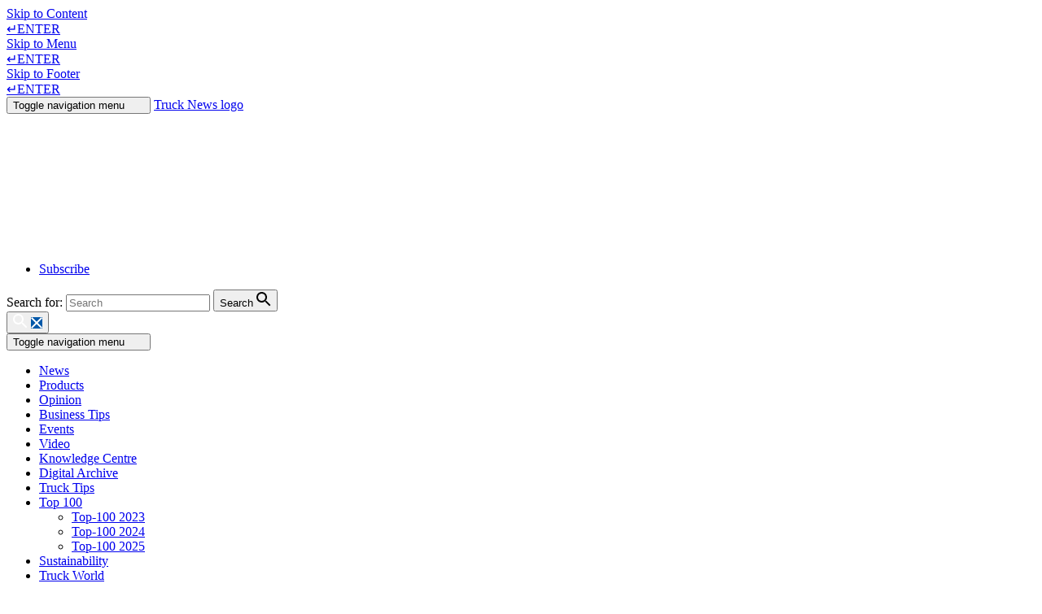

--- FILE ---
content_type: text/html; charset=UTF-8
request_url: https://www.trucknews.com/?from=truckandtrailer
body_size: 31570
content:

                
<!doctype html>
<html lang="en">
<!--[if lt IE 9]><html class="no-js no-svg ie lt-ie9 lt-ie8 lt-ie7" lang="en-US"> <![endif]-->
<!--[if IE 9]><html class="no-js no-svg ie ie9 lt-ie9 lt-ie8" lang="en-US"> <![endif]-->
<!--[if gt IE 9]><!--><html class="no-js no-svg" lang="en-US"> <!--<![endif]-->
<head>
    <meta charset="UTF-8" />
    <meta name="description" content="Trucking news from the editors of Today&#039;s Trucking">
    <link rel="stylesheet" href="https://www.trucknews.com/wp-content/themes/trucknews/style.css" type="text/css" media="screen" />
    <meta http-equiv="Content-Type" content="text/html; charset=UTF-8" />
    <meta http-equiv="X-UA-Compatible" content="IE=edge">
    <meta name="viewport" content="width=device-width, initial-scale=1">
    <link rel="pingback" href="https://www.trucknews.com/xmlrpc.php" />
    <link rel="profile" href="http://gmpg.org/xfn/11">
    <meta name='robots' content='index, follow, max-image-preview:large, max-snippet:-1, max-video-preview:-1' />

	<!-- This site is optimized with the Yoast SEO plugin v23.2 - https://yoast.com/wordpress/plugins/seo/ -->
	<title>Home - Truck News</title>
	<link rel="canonical" href="https://www.trucknews.com/" />
	<meta property="og:locale" content="en_US" />
	<meta property="og:type" content="website" />
	<meta property="og:title" content="Home - Truck News" />
	<meta property="og:url" content="https://www.trucknews.com/" />
	<meta property="og:site_name" content="Truck News" />
	<meta property="article:publisher" content="https://www.facebook.com/TodaysTrucking" />
	<meta property="article:modified_time" content="2025-11-11T22:07:53+00:00" />
	<meta property="og:image" content="https://www.trucknews.com/wp-content/uploads/2023/04/trucknews-com-logo-vector.png" />
	<meta property="og:image:width" content="900" />
	<meta property="og:image:height" content="500" />
	<meta property="og:image:type" content="image/png" />
	<script type="application/ld+json" class="yoast-schema-graph">{"@context":"https://schema.org","@graph":[{"@type":"WebPage","@id":"https://www.trucknews.com/","url":"https://www.trucknews.com/","name":"Home - Truck News","isPartOf":{"@id":"https://www.trucknews.com/#website"},"about":{"@id":"https://www.trucknews.com/#organization"},"datePublished":"2020-03-11T17:18:46+00:00","dateModified":"2025-11-11T22:07:53+00:00","breadcrumb":{"@id":"https://www.trucknews.com/#breadcrumb"},"inLanguage":"en-US","potentialAction":[{"@type":"ReadAction","target":["https://www.trucknews.com/"]}]},{"@type":"BreadcrumbList","@id":"https://www.trucknews.com/#breadcrumb","itemListElement":[{"@type":"ListItem","position":1,"name":"Truck News"}]},{"@type":"WebSite","@id":"https://www.trucknews.com/#website","url":"https://www.trucknews.com/","name":"Truck News","description":"Trucking news from the editors of Today&#039;s Trucking","publisher":{"@id":"https://www.trucknews.com/#organization"},"potentialAction":[{"@type":"SearchAction","target":{"@type":"EntryPoint","urlTemplate":"https://www.trucknews.com/?s={search_term_string}"},"query-input":"required name=search_term_string"}],"inLanguage":"en-US"},{"@type":"Organization","@id":"https://www.trucknews.com/#organization","name":"Truck News","url":"https://www.trucknews.com/","logo":{"@type":"ImageObject","inLanguage":"en-US","@id":"https://www.trucknews.com/#/schema/logo/image/","url":"https://www.trucknews.com/wp-content/uploads/2020/04/trucknews-logo.png","contentUrl":"https://www.trucknews.com/wp-content/uploads/2020/04/trucknews-logo.png","width":429,"height":54,"caption":"Truck News"},"image":{"@id":"https://www.trucknews.com/#/schema/logo/image/"},"sameAs":["https://www.facebook.com/TodaysTrucking","https://x.com/Todaystrucking","https://www.linkedin.com/company/today's-trucking/","https://www.youtube.com/user/TodaysTrucking1/","https://en.wikipedia.org/wiki/Today's_Trucking"]}]}</script>
	<!-- / Yoast SEO plugin. -->


<link rel='dns-prefetch' href='//use.typekit.net' />
<script type="text/javascript" id="wpp-js" src="https://www.trucknews.com/wp-content/plugins/wordpress-popular-posts/assets/js/wpp.min.js?ver=7.2.0" data-sampling="0" data-sampling-rate="100" data-api-url="https://www.trucknews.com/wp-json/wordpress-popular-posts" data-post-id="0" data-token="c907f23f4d" data-lang="0" data-debug="0"></script>
<link rel='stylesheet' id='wp-block-library-css' href='https://www.trucknews.com/wp-includes/css/dist/block-library/style.min.css?ver=6.5.5' type='text/css' media='all' />
<style id='pdfemb-pdf-embedder-viewer-style-inline-css' type='text/css'>
.wp-block-pdfemb-pdf-embedder-viewer{max-width:none}

</style>
<style id='classic-theme-styles-inline-css' type='text/css'>
/*! This file is auto-generated */
.wp-block-button__link{color:#fff;background-color:#32373c;border-radius:9999px;box-shadow:none;text-decoration:none;padding:calc(.667em + 2px) calc(1.333em + 2px);font-size:1.125em}.wp-block-file__button{background:#32373c;color:#fff;text-decoration:none}
</style>
<style id='global-styles-inline-css' type='text/css'>
body{--wp--preset--color--black: #000000;--wp--preset--color--cyan-bluish-gray: #abb8c3;--wp--preset--color--white: #ffffff;--wp--preset--color--pale-pink: #f78da7;--wp--preset--color--vivid-red: #cf2e2e;--wp--preset--color--luminous-vivid-orange: #ff6900;--wp--preset--color--luminous-vivid-amber: #fcb900;--wp--preset--color--light-green-cyan: #7bdcb5;--wp--preset--color--vivid-green-cyan: #00d084;--wp--preset--color--pale-cyan-blue: #8ed1fc;--wp--preset--color--vivid-cyan-blue: #0693e3;--wp--preset--color--vivid-purple: #9b51e0;--wp--preset--gradient--vivid-cyan-blue-to-vivid-purple: linear-gradient(135deg,rgba(6,147,227,1) 0%,rgb(155,81,224) 100%);--wp--preset--gradient--light-green-cyan-to-vivid-green-cyan: linear-gradient(135deg,rgb(122,220,180) 0%,rgb(0,208,130) 100%);--wp--preset--gradient--luminous-vivid-amber-to-luminous-vivid-orange: linear-gradient(135deg,rgba(252,185,0,1) 0%,rgba(255,105,0,1) 100%);--wp--preset--gradient--luminous-vivid-orange-to-vivid-red: linear-gradient(135deg,rgba(255,105,0,1) 0%,rgb(207,46,46) 100%);--wp--preset--gradient--very-light-gray-to-cyan-bluish-gray: linear-gradient(135deg,rgb(238,238,238) 0%,rgb(169,184,195) 100%);--wp--preset--gradient--cool-to-warm-spectrum: linear-gradient(135deg,rgb(74,234,220) 0%,rgb(151,120,209) 20%,rgb(207,42,186) 40%,rgb(238,44,130) 60%,rgb(251,105,98) 80%,rgb(254,248,76) 100%);--wp--preset--gradient--blush-light-purple: linear-gradient(135deg,rgb(255,206,236) 0%,rgb(152,150,240) 100%);--wp--preset--gradient--blush-bordeaux: linear-gradient(135deg,rgb(254,205,165) 0%,rgb(254,45,45) 50%,rgb(107,0,62) 100%);--wp--preset--gradient--luminous-dusk: linear-gradient(135deg,rgb(255,203,112) 0%,rgb(199,81,192) 50%,rgb(65,88,208) 100%);--wp--preset--gradient--pale-ocean: linear-gradient(135deg,rgb(255,245,203) 0%,rgb(182,227,212) 50%,rgb(51,167,181) 100%);--wp--preset--gradient--electric-grass: linear-gradient(135deg,rgb(202,248,128) 0%,rgb(113,206,126) 100%);--wp--preset--gradient--midnight: linear-gradient(135deg,rgb(2,3,129) 0%,rgb(40,116,252) 100%);--wp--preset--font-size--small: 13px;--wp--preset--font-size--medium: 20px;--wp--preset--font-size--large: 36px;--wp--preset--font-size--x-large: 42px;--wp--preset--spacing--20: 0.44rem;--wp--preset--spacing--30: 0.67rem;--wp--preset--spacing--40: 1rem;--wp--preset--spacing--50: 1.5rem;--wp--preset--spacing--60: 2.25rem;--wp--preset--spacing--70: 3.38rem;--wp--preset--spacing--80: 5.06rem;--wp--preset--shadow--natural: 6px 6px 9px rgba(0, 0, 0, 0.2);--wp--preset--shadow--deep: 12px 12px 50px rgba(0, 0, 0, 0.4);--wp--preset--shadow--sharp: 6px 6px 0px rgba(0, 0, 0, 0.2);--wp--preset--shadow--outlined: 6px 6px 0px -3px rgba(255, 255, 255, 1), 6px 6px rgba(0, 0, 0, 1);--wp--preset--shadow--crisp: 6px 6px 0px rgba(0, 0, 0, 1);}:where(.is-layout-flex){gap: 0.5em;}:where(.is-layout-grid){gap: 0.5em;}body .is-layout-flex{display: flex;}body .is-layout-flex{flex-wrap: wrap;align-items: center;}body .is-layout-flex > *{margin: 0;}body .is-layout-grid{display: grid;}body .is-layout-grid > *{margin: 0;}:where(.wp-block-columns.is-layout-flex){gap: 2em;}:where(.wp-block-columns.is-layout-grid){gap: 2em;}:where(.wp-block-post-template.is-layout-flex){gap: 1.25em;}:where(.wp-block-post-template.is-layout-grid){gap: 1.25em;}.has-black-color{color: var(--wp--preset--color--black) !important;}.has-cyan-bluish-gray-color{color: var(--wp--preset--color--cyan-bluish-gray) !important;}.has-white-color{color: var(--wp--preset--color--white) !important;}.has-pale-pink-color{color: var(--wp--preset--color--pale-pink) !important;}.has-vivid-red-color{color: var(--wp--preset--color--vivid-red) !important;}.has-luminous-vivid-orange-color{color: var(--wp--preset--color--luminous-vivid-orange) !important;}.has-luminous-vivid-amber-color{color: var(--wp--preset--color--luminous-vivid-amber) !important;}.has-light-green-cyan-color{color: var(--wp--preset--color--light-green-cyan) !important;}.has-vivid-green-cyan-color{color: var(--wp--preset--color--vivid-green-cyan) !important;}.has-pale-cyan-blue-color{color: var(--wp--preset--color--pale-cyan-blue) !important;}.has-vivid-cyan-blue-color{color: var(--wp--preset--color--vivid-cyan-blue) !important;}.has-vivid-purple-color{color: var(--wp--preset--color--vivid-purple) !important;}.has-black-background-color{background-color: var(--wp--preset--color--black) !important;}.has-cyan-bluish-gray-background-color{background-color: var(--wp--preset--color--cyan-bluish-gray) !important;}.has-white-background-color{background-color: var(--wp--preset--color--white) !important;}.has-pale-pink-background-color{background-color: var(--wp--preset--color--pale-pink) !important;}.has-vivid-red-background-color{background-color: var(--wp--preset--color--vivid-red) !important;}.has-luminous-vivid-orange-background-color{background-color: var(--wp--preset--color--luminous-vivid-orange) !important;}.has-luminous-vivid-amber-background-color{background-color: var(--wp--preset--color--luminous-vivid-amber) !important;}.has-light-green-cyan-background-color{background-color: var(--wp--preset--color--light-green-cyan) !important;}.has-vivid-green-cyan-background-color{background-color: var(--wp--preset--color--vivid-green-cyan) !important;}.has-pale-cyan-blue-background-color{background-color: var(--wp--preset--color--pale-cyan-blue) !important;}.has-vivid-cyan-blue-background-color{background-color: var(--wp--preset--color--vivid-cyan-blue) !important;}.has-vivid-purple-background-color{background-color: var(--wp--preset--color--vivid-purple) !important;}.has-black-border-color{border-color: var(--wp--preset--color--black) !important;}.has-cyan-bluish-gray-border-color{border-color: var(--wp--preset--color--cyan-bluish-gray) !important;}.has-white-border-color{border-color: var(--wp--preset--color--white) !important;}.has-pale-pink-border-color{border-color: var(--wp--preset--color--pale-pink) !important;}.has-vivid-red-border-color{border-color: var(--wp--preset--color--vivid-red) !important;}.has-luminous-vivid-orange-border-color{border-color: var(--wp--preset--color--luminous-vivid-orange) !important;}.has-luminous-vivid-amber-border-color{border-color: var(--wp--preset--color--luminous-vivid-amber) !important;}.has-light-green-cyan-border-color{border-color: var(--wp--preset--color--light-green-cyan) !important;}.has-vivid-green-cyan-border-color{border-color: var(--wp--preset--color--vivid-green-cyan) !important;}.has-pale-cyan-blue-border-color{border-color: var(--wp--preset--color--pale-cyan-blue) !important;}.has-vivid-cyan-blue-border-color{border-color: var(--wp--preset--color--vivid-cyan-blue) !important;}.has-vivid-purple-border-color{border-color: var(--wp--preset--color--vivid-purple) !important;}.has-vivid-cyan-blue-to-vivid-purple-gradient-background{background: var(--wp--preset--gradient--vivid-cyan-blue-to-vivid-purple) !important;}.has-light-green-cyan-to-vivid-green-cyan-gradient-background{background: var(--wp--preset--gradient--light-green-cyan-to-vivid-green-cyan) !important;}.has-luminous-vivid-amber-to-luminous-vivid-orange-gradient-background{background: var(--wp--preset--gradient--luminous-vivid-amber-to-luminous-vivid-orange) !important;}.has-luminous-vivid-orange-to-vivid-red-gradient-background{background: var(--wp--preset--gradient--luminous-vivid-orange-to-vivid-red) !important;}.has-very-light-gray-to-cyan-bluish-gray-gradient-background{background: var(--wp--preset--gradient--very-light-gray-to-cyan-bluish-gray) !important;}.has-cool-to-warm-spectrum-gradient-background{background: var(--wp--preset--gradient--cool-to-warm-spectrum) !important;}.has-blush-light-purple-gradient-background{background: var(--wp--preset--gradient--blush-light-purple) !important;}.has-blush-bordeaux-gradient-background{background: var(--wp--preset--gradient--blush-bordeaux) !important;}.has-luminous-dusk-gradient-background{background: var(--wp--preset--gradient--luminous-dusk) !important;}.has-pale-ocean-gradient-background{background: var(--wp--preset--gradient--pale-ocean) !important;}.has-electric-grass-gradient-background{background: var(--wp--preset--gradient--electric-grass) !important;}.has-midnight-gradient-background{background: var(--wp--preset--gradient--midnight) !important;}.has-small-font-size{font-size: var(--wp--preset--font-size--small) !important;}.has-medium-font-size{font-size: var(--wp--preset--font-size--medium) !important;}.has-large-font-size{font-size: var(--wp--preset--font-size--large) !important;}.has-x-large-font-size{font-size: var(--wp--preset--font-size--x-large) !important;}
.wp-block-navigation a:where(:not(.wp-element-button)){color: inherit;}
:where(.wp-block-post-template.is-layout-flex){gap: 1.25em;}:where(.wp-block-post-template.is-layout-grid){gap: 1.25em;}
:where(.wp-block-columns.is-layout-flex){gap: 2em;}:where(.wp-block-columns.is-layout-grid){gap: 2em;}
.wp-block-pullquote{font-size: 1.5em;line-height: 1.6;}
</style>
<link rel='stylesheet' id='search-filter-plugin-styles-css' href='https://www.trucknews.com/wp-content/plugins/search-filter-pro/public/assets/css/search-filter.min.css?ver=2.5.19' type='text/css' media='all' />
<link rel='stylesheet' id='wordpress-popular-posts-css-css' href='https://www.trucknews.com/wp-content/plugins/wordpress-popular-posts/assets/css/wpp.css?ver=7.2.0' type='text/css' media='all' />
<link rel='stylesheet' id='trucknews-fonts-css' href='https://use.typekit.net/yyt6yjc.css?ver=6.5.5' type='text/css' media='all' />
<link rel='stylesheet' id='theme-styles-css' href='https://www.trucknews.com/wp-content/themes/trucknews/dst/css/style.css?ver=1761067420' type='text/css' media='all' />
<link rel='stylesheet' id='popup-maker-site-css' href='//www.trucknews.com/wp-content/uploads/pum/pum-site-styles.css?generated=1762453347&#038;ver=1.20.4' type='text/css' media='all' />
<script type="text/javascript" src="https://www.trucknews.com/wp-includes/js/jquery/jquery.min.js?ver=3.7.1" id="jquery-core-js"></script>
<script type="text/javascript" id="search-filter-plugin-build-js-extra">
/* <![CDATA[ */
var SF_LDATA = {"ajax_url":"https:\/\/www.trucknews.com\/wp-admin\/admin-ajax.php","home_url":"https:\/\/www.trucknews.com\/","extensions":[]};
/* ]]> */
</script>
<script type="text/javascript" src="https://www.trucknews.com/wp-content/plugins/search-filter-pro/public/assets/js/search-filter-build.min.js?ver=2.5.19" id="search-filter-plugin-build-js"></script>
<script type="text/javascript" src="https://www.trucknews.com/wp-content/plugins/search-filter-pro/public/assets/js/chosen.jquery.min.js?ver=2.5.19" id="search-filter-plugin-chosen-js"></script>
<script type="text/javascript" src="https://www.trucknews.com/wp-content/themes/trucknews/wp-advanced-search/js/scripts.js?ver=1" id="wpas-scripts-js"></script>
<script type="text/javascript" id="wpas-admin-ajax-js-extra">
/* <![CDATA[ */
var WPAS_Ajax = {"ajaxurl":"https:\/\/www.trucknews.com\/wp-admin\/admin-ajax.php"};
/* ]]> */
</script>
<script type="text/javascript" src="https://www.trucknews.com/wp-admin/admin-ajax.php?ver=1" id="wpas-admin-ajax-js"></script>
<link rel="https://api.w.org/" href="https://www.trucknews.com/wp-json/" /><link rel="alternate" type="application/json" href="https://www.trucknews.com/wp-json/wp/v2/pages/1003137709" /><link rel="EditURI" type="application/rsd+xml" title="RSD" href="https://www.trucknews.com/xmlrpc.php?rsd" />
<link rel='shortlink' href='https://www.trucknews.com/' />
<link rel="alternate" type="application/json+oembed" href="https://www.trucknews.com/wp-json/oembed/1.0/embed?url=https%3A%2F%2Fwww.trucknews.com%2F" />
<link rel="alternate" type="text/xml+oembed" href="https://www.trucknews.com/wp-json/oembed/1.0/embed?url=https%3A%2F%2Fwww.trucknews.com%2F&#038;format=xml" />
<meta name="tec-api-version" content="v1"><meta name="tec-api-origin" content="https://www.trucknews.com"><link rel="alternate" href="https://www.trucknews.com/wp-json/tribe/events/v1/" />            <style id="wpp-loading-animation-styles">@-webkit-keyframes bgslide{from{background-position-x:0}to{background-position-x:-200%}}@keyframes bgslide{from{background-position-x:0}to{background-position-x:-200%}}.wpp-widget-block-placeholder,.wpp-shortcode-placeholder{margin:0 auto;width:60px;height:3px;background:#dd3737;background:linear-gradient(90deg,#dd3737 0%,#571313 10%,#dd3737 100%);background-size:200% auto;border-radius:3px;-webkit-animation:bgslide 1s infinite linear;animation:bgslide 1s infinite linear}</style>
                  <meta name="onesignal" content="wordpress-plugin"/>
            <script>

      window.OneSignalDeferred = window.OneSignalDeferred || [];

      OneSignalDeferred.push(function(OneSignal) {
        var oneSignal_options = {};
        window._oneSignalInitOptions = oneSignal_options;

        oneSignal_options['serviceWorkerParam'] = { scope: '/' };
oneSignal_options['serviceWorkerPath'] = 'OneSignalSDKWorker.js.php';

        OneSignal.Notifications.setDefaultUrl("https://www.trucknews.com");

        oneSignal_options['wordpress'] = true;
oneSignal_options['appId'] = 'c80333d5-b562-4c04-a01f-cd6386b9f775';
oneSignal_options['allowLocalhostAsSecureOrigin'] = true;
oneSignal_options['welcomeNotification'] = { };
oneSignal_options['welcomeNotification']['title'] = "";
oneSignal_options['welcomeNotification']['message'] = "";
oneSignal_options['path'] = "https://www.trucknews.com/wp-content/plugins/onesignal-free-web-push-notifications/sdk_files/";
oneSignal_options['safari_web_id'] = "web.onesignal.auto.56640081-e0ac-44c5-9d26-db4b2624f604";
oneSignal_options['promptOptions'] = { };
oneSignal_options['notifyButton'] = { };
oneSignal_options['notifyButton']['enable'] = true;
oneSignal_options['notifyButton']['position'] = 'bottom-right';
oneSignal_options['notifyButton']['theme'] = 'default';
oneSignal_options['notifyButton']['size'] = 'medium';
oneSignal_options['notifyButton']['showCredit'] = true;
oneSignal_options['notifyButton']['text'] = {};
              OneSignal.init(window._oneSignalInitOptions);
                    });

      function documentInitOneSignal() {
        var oneSignal_elements = document.getElementsByClassName("OneSignal-prompt");

        var oneSignalLinkClickHandler = function(event) { OneSignal.Notifications.requestPermission(); event.preventDefault(); };        for(var i = 0; i < oneSignal_elements.length; i++)
          oneSignal_elements[i].addEventListener('click', oneSignalLinkClickHandler, false);
      }

      if (document.readyState === 'complete') {
           documentInitOneSignal();
      }
      else {
           window.addEventListener("load", function(event){
               documentInitOneSignal();
          });
      }
    </script>
<link rel="icon" href="https://www.trucknews.com/wp-content/uploads/2019/07/cropped-TRUCK-NEWS-FAVICON-1-32x32.png" sizes="32x32" />
<link rel="icon" href="https://www.trucknews.com/wp-content/uploads/2019/07/cropped-TRUCK-NEWS-FAVICON-1-192x192.png" sizes="192x192" />
<link rel="apple-touch-icon" href="https://www.trucknews.com/wp-content/uploads/2019/07/cropped-TRUCK-NEWS-FAVICON-1-180x180.png" />
<meta name="msapplication-TileImage" content="https://www.trucknews.com/wp-content/uploads/2019/07/cropped-TRUCK-NEWS-FAVICON-1-270x270.png" />
		<style type="text/css" id="wp-custom-css">
			/* Cookies popup */
.pum-container {
	border: 1px solid black !important;
}
.popmake-content {
	color: #000 !important;
}
.popmake-content a {
	color: #000 !important;
	text-decoration: underline !important;
	font-weight: bold !important;
}
.popmake-content a:hover {
	text-decoration: none !important;
}
.popmake-close {
	background-color: #000 !important;
	transition: all 0.2s ease-in-out;
	border: 1px solid #000 !important;
}
.popmake-close:hover {
	background-color: transparent !important;
	color: #000 !important;
	border: 1px solid #000 !important;
}		</style>
		
    

<!-- Google Tag Manager -->
<script>(function(w,d,s,l,i){w[l]=w[l]||[];w[l].push({'gtm.start':
new Date().getTime(),event:'gtm.js'});var f=d.getElementsByTagName(s)[0],
j=d.createElement(s),dl=l!='dataLayer'?'&l='+l:'';j.async=true;j.src=
'https://www.googletagmanager.com/gtm.js?id='+i+dl;f.parentNode.insertBefore(j,f);
})(window,document,'script','dataLayer','GTM-NDJTWL');</script>
<!-- End Google Tag Manager -->


<script type="text/javascript">
var googletag = googletag || {};
googletag.cmd = googletag.cmd || [];

googletag.cmd.push(function() {
  var pubService = googletag.pubads();
  pubService.collapseEmptyDivs();
 
  googletag.pubads().setTargeting('publisher', 'Transportation');
  googletag.pubads().setTargeting('site', 'Trucknews');



//dynamic sponsor based on top-100





  
			                                 //stop top-100 getting picked up as blog
				
			  							  			  
				
  var leaderboard_mapping = googletag.sizeMapping()
  	.addSize([767, 0], [[728, 90], [970, 250], [970, 90]])
    .addSize([0, 0], [300, 90])
    .build();

	var mappinginterscroller_bigbox=googletag.sizeMapping().
	addSize([992, 0], []). //desktop
	addSize([768, 0], []). //tablet
	addSize([320, 0], [340,740]). //mobile
	build();

  

  var topSlot1 =
    googletag.defineSlot('/95740733/ANLP_300x250_S1_RON_BIG-network', [[300, 250],[300,600]], 'div-gpt-ad-3406187699805779-7').addService(googletag.pubads());

  var topSlot2 =
    googletag.defineSlot('/95740733/ANLP_300x250_S2_RON_BIG-network', [300, 250], 'div-gpt-ad-3406187699805779-8').addService(googletag.pubads());

     googletag.defineSlot('/95740733/ANLP_160x600_S1_RON_BIG-network', [160, 600], 'div-gpt-ad-3406187699805779-5').addService(googletag.pubads());
  googletag.defineSlot('/95740733/ANLP_300x600_S1_ROS_BIG-network', [300, 600], 'div-gpt-ad-1608060151366-0').addService(googletag.pubads());
  var smallBox3 =
    googletag.defineSlot('/95740733/TN_SM_BOX', [300, 90], 'div-gpt-ad-1536772894114-0').addService(googletag.pubads());
  
  googletag.defineSlot('/95740733/ANLP_300x250_S3_RON_BIG-network', [[300, 250],[300,600]], 'div-gpt-ad-3406187699805779-9').addService(googletag.pubads());

  googletag.defineSlot('/95740733/ANLP_300x250_S4_RON_BIG-network', [[300, 250],[300,600]], 'div-gpt-ad-3406187699805779-12').addService(googletag.pubads());

  googletag.defineSlot('/95740733/ANLP_728x90_S1_RON_BIG-network', [[300, 90], [970, 250], [970, 90], [728, 90]], 'div-gpt-ad-3406187699805779-10')
    .defineSizeMapping(leaderboard_mapping)
    .addService(googletag.pubads());
	

  googletag.defineSlot('/95740733/ANLP_300x250_S5_RON_BIG-network', [300, 250], 'div-gpt-ad-3406187699805779-13').addService(googletag.pubads());

  googletag.defineSlot('/95740733/ANLP_728x90_S2_RON_BIG-network', [728, 90], 'div-gpt-ad-3406187699805779-14')
  .defineSizeMapping(leaderboard_mapping)
  .addService(googletag.pubads());


 

googletag.defineOutOfPageSlot('/95740733/ANLP_Float_SV_ROS_BIG-network', 'div-gpt-ad-1403025754774-0-oop').addService(googletag.pubads());
googletag.defineOutOfPageSlot('/95740733/NWCM_CAT_OOP', 'div-gpt-ad-1620926066426-0').addService(googletag.pubads());
googletag.defineOutOfPageSlot('/95740733/NWCM_INT_OOP', 'div-gpt-ad-1621006761732-0').addService(googletag.pubads());

  if ( window.innerWidth < 720 ) {
		targetSlot = googletag.defineSlot('/95740733/TN_interscroller_bigbox', [[340, 740]], 'div-gpt-ad-1673034676533-0');
		targetSlot.defineSizeMapping(mappinginterscroller_bigbox).setCollapseEmptyDiv(true, true).addService(googletag.pubads());
  }

  googletag.pubads().addEventListener('slotRenderEnded', function(event) {

    if (event.slot.getAdUnitPath() === '/95740733/ANLP_Float_SV_ROS_BIG-network') {
		document.getElementById('div-gpt-ad-1403025754774-0-oop').style.display = 'none';
	}
    if (document.getElementById("google_ads_iframe_/95740733/ANLP_300x250_S1_RON_BIG-network_0").getAttribute("height") == 600) {
		googletag.destroySlots([topSlot2]);
	}
	if (document.getElementById("google_ads_iframe_/95740733/ANLP_300x250_S3_RON_BIG-network_0").getAttribute("height") == 600) {
		googletag.destroySlots([smallBox3]);
	}

  });

  if ( window.innerWidth < 720 )  {
		//add in interscroller divs if the ad loads and it's a mobile display
		googletag.pubads().addEventListener('slotResponseReceived', function(event) {

			if (event.slot === targetSlot) {
				var interscroller = jQuery( '#parallax' ).find( '#div-gpt-ad-1673034676533-0' );
				var adStyles = "<style>.some-ad-area {width: 300px;height: 250px;background-color: white;float: left;background-color:#eee;margin: 0px 30px 0px 0;}@media (max-width: 960px) {  .some-ad-area {     width: 100%;        height: 75vh;   }}.NWSFlyingCarpet {position: relative;width: 100%;height: 100%;}.NWSFlyingCarpet-inner {position: absolute;top: 0;left: 0;width: inherit;height: 100%;clip: rect(auto, auto, auto, auto);}.NWSFlyingCarpet-ad {position: fixed;top: 0;width: inherit;height: 100%;height: 100vh;margin: 0 auto;transform: translateZ(0);display: flex;align-items: center;justify-content: center;right:0px;left:0px;}.NWSFlyingCarpet-ad > * {width: auto;max-width: 100%;height: auto;max-height: 100%;margin: 0 auto;transform: translateZ(0);}.preAd{  font-size:10px; text-align:center;  padding-top:0px;    text-transform: uppercase;  font-weight: bold;}.postAd{ font-size:10px; text-align:center;  text-transform: uppercase;  font-weight: bold;  padding-bottom:0px;}.adTextBg{ }</style> ";
				
				var styleContainer = window.top.document.createElement('div');
				window.top.document.body.appendChild(styleContainer);
				styleContainer.innerHTML = adStyles;

				interscroller.addClass( 'parallax-ad' );

				if (jQuery( '.tn-single-post .tn-single-post__main__content' ).find( 'p' ).length > 1  ) {
					jQuery("<div class='postAd'>Advertisement Ends</div><p>").prependTo('.tn-single-post .tn-single-post__main__content p:eq(3)');
					interscroller.prependTo( '.tn-single-post .tn-single-post__main__content p:eq(3)');
					jQuery("</p><div class='preAd'>Advertisement Begins</div>").prependTo( '.tn-single-post .tn-single-post__main__content p:eq(3)' );
				} else{
					jQuery("<div class='postAd'>Advertisement Ends</div><p>").prependTo('.tn-single-post .tn-single-post__main__content p');
					interscroller.appendTo( '.tn-single-post .tn-single-post__main__content p' );
					jQuery("</p><div class='preAd'>Advertisement Begins</div>").prependTo( '.tn-single-post .tn-single-post__main__content p' );
				}

				jQuery( ".parallax-ad" ).wrapAll( "<div class='some-ad-area'></div>" );
				jQuery( ".parallax-ad" ).wrapAll( "<div class='NWSFlyingCarpet'></div>" );
				jQuery( ".parallax-ad" ).wrapAll( "<div class='NWSFlyingCarpet-inner'></div>" );
				jQuery( ".parallax-ad" ).wrapAll( "<div class='NWSFlyingCarpet-ad'></div>" );
				jQuery( ".parallax-ad" ).wrapAll( "<div class='some-ad-area'></div>" );	
			}
		});

		googletag.pubads().addEventListener('slotRenderEnded', function(event) {
			var slot = event.slot;
			if (slot === targetSlot) {
				/* if interscroller is empty delete it */
				var slot = event.slot;
				var isEmpty = event.isEmpty;
				if (isEmpty) {
					jQuery('.tn-single-post .tn-single-post__main__content p').find('.preAd').css('display','none');
					jQuery('.tn-single-post .tn-single-post__main__content p').find('.some-ad-area').css('display','none');
					jQuery('.tn-single-post .tn-single-post__main__content p').find('.postAd').css('display','none');
				}
			}
		});
	}

  googletag.pubads().enableSingleRequest();
  googletag.enableServices();
});

</script>


<script async='async' src='https://securepubads.g.doubleclick.net/tag/js/gpt.js'></script>

<div id="parallax" style="display:none;">
	<!-- 733/TN_interscroller_bigbox --> 
	<div class="js_bigbox_aside bigbox text-center col-xs-12 col-sm-6 col-md-12 col-lg-12 stick" id='div-gpt-ad-1673034676533-0' role="complementary" aria-label="Advertisement">
	<script type='text/javascript'>
		googletag.cmd.push(function () {
			googletag.display('div-gpt-ad-1673034676533-0');
		});
	</script>
	</div>
</div>

<!-- dfp end -->
<!-- Spring Serve Nov 2023-->
<script> try { window.miaKeyValues = %%PATTERN:TARGETINGMAP%%; window.miaDfpAdUnit = "%%ADUNIT%%"; window.URefId = "%%PATTERN:URefId%%" } catch(e) {} </script>
<script src="https://s3.us-west-2.amazonaws.com/application-mia-player-prod.rubiconproject.com/pub.js" data-publisher-id="66157"></script>

<!-- Omeda Nov 2023 -->
<link rel="stylesheet" href="https://olytics.omeda.com/olytics/css/v3/p/olytics.css" />
<script>
window.olytics||(window.olytics=[]),window.olytics.methods=["fire","confirm"],window.olytics.factory=function(i){return function(){var t=Array.prototype.slice.call(arguments);return t.unshift(i),window.olytics.push(t),window.olytics}};for(var i=0;i<window.olytics.methods.length;i++){var method=window.olytics.methods[i];window.olytics[method]=window.olytics.factory(method)}olytics.load=function(i){if(!document.getElementById("olyticsImport")){window.a=window.olytics;var t=document.createElement("script");t.async=!0,t.id="olyticsImport",t.type="text/javascript";var o="";void 0!==i&&void 0!==i.oid&&(o=i.oid),t.setAttribute("data-oid",o),t.src="https://olytics.omeda.com/olytics/js/v3/p/olytics.min.js",t.addEventListener("load",function(t){for(olytics.initialize({Olytics:i});window.a.length>0;){var o=window.a.shift(),s=o.shift();olytics[s]&&olytics[s].apply(olytics,o)}},!1);var s=document.getElementsByTagName("script")[0];s.parentNode.insertBefore(t,s)}},olytics.load({oid:"1dde81d4532d40c68e62d5dea46410b4"});
</script>

<script>
    //trucknews.ca Page Visit
        olytics.fire({
        behaviorId : '3904C2457689A1C',
                        title : "Home",
        posttype : "page"
            });

</script>

</header>
</head>

<body class="home page-template-default page page-id-1003137709 wp-embed-responsive tribe-no-js" >
            <!-- Google Tag Manager (noscript) -->
        <noscript><iframe src="https://www.googletagmanager.com/ns.html?id=GTM-NDJTWL"
        height="0" width="0" style="display:none;visibility:hidden"></iframe></noscript>
        <!-- End Google Tag Manager (noscript) -->
    
    <div class="skip-links" role="region" aria-label="Skip Links" data-acsb="skipLinks">
    <div>
        <a href="#main" class="skip-link">
            Skip to Content
            <div class="content" aria-hidden="true"><span class="icon">↵</span>ENTER</div>
        </a>
    </div>
    <div>
        <a href="#js--header" class="skip-link">
            Skip to Menu
            <div class="content" aria-hidden="true"><span class="icon">↵</span>ENTER</div>
        </a>
    </div>
    <div>
        <a href="#footer" class="skip-link">
            Skip to Footer
            <div class="content" aria-hidden="true"><span class="icon">↵</span>ENTER</div>
        </a>
    </div>
</div>
            

<section class="tn-leaderboard">
    <div class="tn-leaderboard__inner-wrapper">
        <div id="div-gpt-ad-3406187699805779-10" role="complementary" aria-label="Advertisement">
             <script type='text/javascript'>
                googletag.cmd.push(function () {
                googletag.display('div-gpt-ad-3406187699805779-10');
                });
            </script>
        </div>
    </div>
</section>
    
                

<header class="header" id="js--header">
                <div id='div-gpt-ad-1403025754774-0-oop' role="complementary" aria-label="Advertisement">
               <script type='text/javascript'>
                googletag.cmd.push(function () {
                googletag.display('div-gpt-ad-1403025754774-0-oop');
                });
            </script>
        </div>

                <div class="header__upper">

                        <button type="button" class="header__menu-button js--toggle-menu" aria-label="Toggle navigation menu.">
                <span class="sr-only">Toggle navigation menu</span>
                <span>&nbsp;</span>
                <span>&nbsp;</span>
                <span>&nbsp;</span>
            </button>

                        <a class="header__logo" aria-label="Home Page" href="https://www.trucknews.com" title="Home Page">
                <span class="sr-only">Truck News logo</span>
                
<svg fill="#ffffff" xmlns="http://www.w3.org/2000/svg" viewBox="0 0 140.2 18">
	<path d="M2.5,6.1h1.9V4.1l3.1-1v3h2.2v2.2H7.5v3.4c0,1.1,0.3,1.7,1.3,1.7c0.3,0,0.7-0.1,1-0.1l0.1,2.1c-0.6,0.1-1.2,0.2-2,0.2c-2.8,0-3.5-1.3-3.5-3.4V8.4H2.5V6.1z"/>
	<path d="M17.6,8.7c-0.4-0.1-0.7-0.1-1.1-0.1c-1.5,0-2.3,1.1-2.3,2.9v3.9H11V6.1h2.9v1.7h0c0.5-1.2,1.3-1.9,2.7-1.9C17,5.9,17.4,6,17.8,6L17.6,8.7z"/>
	<path d="M28.5,15.4h-2.9v-1.7h0c-0.6,1.3-1.9,1.9-3.4,1.9c-2.5,0-3.5-1.8-3.5-3.7V6.1h3.2v4.5c0,1.7,0.6,2.3,1.5,2.3c1.3,0,2-0.9,2-2.9V6.1h3.2V15.4z"/>
	<path d="M37.5,8.8c-0.6-0.4-1.2-0.5-1.9-0.5c-1.4,0-2.4,1-2.4,2.5c0,1.5,1.2,2.4,2.6,2.4c0.7,0,1.4-0.2,2-0.4l0.1,2.4c-0.8,0.3-1.7,0.4-2.6,0.4c-3,0-5.4-1.8-5.4-4.8c0-3.1,2.3-4.8,5.4-4.8c1,0,1.8,0.2,2.5,0.5L37.5,8.8z"/>
	<path d="M39,2.1h3.2V10h0l2.7-3.9h3.5l-3.2,4.2l3.5,5h-3.9l-2.5-4.6h0v4.6H39V2.1z"/>
	<path d="M49.6,6.1h2.9v1.7h0c0.6-1.3,1.9-1.9,3.4-1.9c2.5,0,3.5,1.8,3.5,3.7v5.7h-3.2v-4.5c0-1.7-0.6-2.3-1.5-2.3c-1.3,0-2,0.9-2,2.9v3.9h-3.2V6.1z"/>
	<path d="M64,11.7c0.2,1.3,1.1,1.8,2.7,1.8c0.9,0,1.9-0.2,2.8-0.7V15c-1,0.4-2.2,0.6-3.4,0.6c-3,0-5.4-1.8-5.4-4.8c0-3,2.1-4.8,4.9-4.8c3.4,0,4.6,2.4,4.6,5.2v0.6H64z M67.5,9.9c0-1.1-0.5-1.9-1.8-1.9c-1.1,0-1.7,0.9-1.8,1.9H67.5z"/>
	<path d="M71,6.1h3.3l1.5,6.6h0l1.6-6.6h3.8l1.6,6.6h0l1.4-6.6h3.1l-2.8,9.2h-3.7l-1.6-6.7h0l-1.7,6.7h-3.7L71,6.1z"/>
	<path d="M88.2,12.8c0.7,0.3,1.8,0.6,3,0.6c0.7,0,1.3-0.1,1.3-0.7c0-1.6-4.5-0.5-4.5-3.8c0-2.1,2.1-3,3.9-3c1.1,0,2.2,0.1,3.2,0.5l-0.2,2.2c-0.7-0.4-1.7-0.6-2.5-0.6c-0.7,0-1.5,0.1-1.5,0.6c0,1.4,4.7,0.3,4.7,3.8c0,2.5-2.2,3.1-4.3,3.1c-1.4,0-2.4-0.1-3.3-0.4L88.2,12.8z"/>
	<path d="M97.2,12.5h3v2.9h-3V12.5z"/>
	<path d="M109.4,8.8c-0.6-0.4-1.2-0.5-1.9-0.5c-1.4,0-2.4,1-2.4,2.5c0,1.5,1.2,2.4,2.6,2.4c0.7,0,1.4-0.2,2-0.4l0.1,2.4c-0.8,0.3-1.7,0.4-2.6,0.4c-3,0-5.4-1.8-5.4-4.8c0-3.1,2.3-4.8,5.4-4.8c1,0,1.8,0.2,2.5,0.5L109.4,8.8z"/>
	<path d="M110.4,10.8c0-3.1,2.3-4.8,5.4-4.8s5.4,1.8,5.4,4.8c0,3-2.3,4.8-5.4,4.8S110.4,13.8,110.4,10.8z M117.9,10.8c0-1.4-0.6-2.6-2.1-2.6s-2.1,1.2-2.1,2.6c0,1.4,0.6,2.6,2.1,2.6S117.9,12.1,117.9,10.8z"/>
	<path d="M122.5,6.1h2.9v1.7h0c0.6-1.3,1.9-1.9,3.4-1.9c1.3,0,2.4,0.6,2.9,1.8c0.7-1.2,2-1.8,3.3-1.8c2.7,0,3.3,1.5,3.3,4v5.4H135v-4.9c0-1-0.4-1.8-1.3-1.8c-1.1,0-1.8,0.9-1.8,2.9v3.9h-3.2v-4.9c0-1-0.4-1.8-1.3-1.8c-1.1,0-1.8,0.9-1.8,2.9v3.9h-3.2V6.1z"/>
</svg>
            </a>

                        <div class="abonnement_menu-upper">
            
	           <ul class="header__nav__secondary-upper abonnement_menu_ul-upper" role="menu">
	               
	                	                
	                    <li class="header_abonnement_li-upper" role="presentation"><a href="https://newcom.dragonforms.com/loading.do?omedasite=TT_Custserv" title="Subscribe" aria-label="Subscribe" role="menuitem">Subscribe</a>
	                    
	                	                
	            </ul>
            
            </div>
            
                        <div class="header__search">
                


<form class="header__search__form" role="search" method="get" action="https://www.trucknews.com" aria-label="Search form">
    <label class="visually-hidden" for="s-380207404">Search for:</label>
    <input type="text" value="" name="s" id="s-380207404" placeholder="Search" aria-label="Search" />
    <button type="submit" id="searchsubmit-380207404" aria-label="Search button">
        <span class="sr-only">Search</span>
        
<svg width="18px" height="18px" viewBox="0 0 18 18" version="1.1" xmlns="http://www.w3.org/2000/svg" xmlns:xlink="http://www.w3.org/1999/xlink" role="presentation">
    <g id="Symbols" stroke="none" stroke-width="1" fill="none" fill-rule="evenodd">
        <g id="organisms-/-main-navigation" transform="translate(-1468.000000, -45.000000)" fill="#000">
            <path d="M1480.502,51.491 L1479.708,51.491 L1479.432,51.765 C1480.407,52.902 1481,54.376 1481,55.991 C1481,59.581 1478.09,62.491 1474.5,62.491 C1470.91,62.491 1468,59.581 1468,55.991 C1468,52.401 1470.91,49.491 1474.5,49.491 C1476.115,49.491 1477.588,50.083 1478.725,51.057 L1479.001,50.783 L1479.001,49.991 L1483.999,45 L1485.49,46.491 L1480.502,51.491 L1480.502,51.491 Z M1474.5,51.491 C1472.014,51.491 1470,53.505 1470,55.991 C1470,58.476 1472.014,60.491 1474.5,60.491 C1476.985,60.491 1479,58.476 1479,55.991 C1479,53.505 1476.985,51.491 1474.5,51.491 L1474.5,51.491 Z" id="Mask" transform="translate(1476.745000, 53.745500) scale(1, -1) translate(-1476.745000, -53.745500) "></path>
        </g>
    </g>
</svg>
    </button>
</form>
            </div>

                        <button type="button" class="header__search-button js--toggle-search" aria-label="Toggle search.">
                <span class="header__search-button__search-icon">
                    
<svg width="18px" height="18px" viewBox="0 0 18 18" version="1.1" xmlns="http://www.w3.org/2000/svg" xmlns:xlink="http://www.w3.org/1999/xlink" role="presentation">
    <g id="Symbols" stroke="none" stroke-width="1" fill="none" fill-rule="evenodd">
        <g id="organisms-/-main-navigation" transform="translate(-1468.000000, -45.000000)" fill="#fff">
            <path d="M1480.502,51.491 L1479.708,51.491 L1479.432,51.765 C1480.407,52.902 1481,54.376 1481,55.991 C1481,59.581 1478.09,62.491 1474.5,62.491 C1470.91,62.491 1468,59.581 1468,55.991 C1468,52.401 1470.91,49.491 1474.5,49.491 C1476.115,49.491 1477.588,50.083 1478.725,51.057 L1479.001,50.783 L1479.001,49.991 L1483.999,45 L1485.49,46.491 L1480.502,51.491 L1480.502,51.491 Z M1474.5,51.491 C1472.014,51.491 1470,53.505 1470,55.991 C1470,58.476 1472.014,60.491 1474.5,60.491 C1476.985,60.491 1479,58.476 1479,55.991 C1479,53.505 1476.985,51.491 1474.5,51.491 L1474.5,51.491 Z" id="Mask" transform="translate(1476.745000, 53.745500) scale(1, -1) translate(-1476.745000, -53.745500) "></path>
        </g>
    </g>
</svg>
                </span>
                <span class="header__search-button__close-icon">
                    
<svg tabindex="0" id="close-menu-svg" width="14px" height="14px" viewBox="0 0 14 14" version="1.1" xmlns="http://www.w3.org/2000/svg" xmlns:xlink="http://www.w3.org/1999/xlink" style="background-color: #0058a9">>
    <g stroke="none" stroke-width="1" fill="none" fill-rule="evenodd">
        <g transform="translate(-327.000000, -20.000000)" fill="#fff">
            <polygon id="close" points="341 21.4 339.6 20 334 25.6 328.4 20 327 21.4 332.6 27 327 32.6 328.4 34 334 28.4 339.6 34 341 32.6 335.4 27"></polygon>
        </g>
    </g>
</svg>
                </span>
            </button>

        </div>

                <nav class="header__nav" role="navigation" aria-label="Navigation Menu">
                        <button type="button" class="primary-menu-button js--toggle-menu" aria-label="Toggle navigation menu.">
                <span class="sr-only">Toggle navigation menu</span>
                <span>&nbsp;</span>
                <span>&nbsp;</span>
                <span>&nbsp;</span>
            </button>

           
            <ul class="header__nav__primary" role="menu">
                                   

                                        
                        <li role="presentation"><a href="/news" title="News" aria-label="News" role="menuitem">News</a></li>

                    
                                   

                                        
                        <li role="presentation"><a href="/products" title="Products" aria-label="Products" role="menuitem">Products</a></li>

                    
                                   

                                        
                        <li role="presentation"><a href="/blogs" title="Opinion" aria-label="Opinion" role="menuitem">Opinion</a></li>

                    
                                   

                                        
                        <li role="presentation"><a href="/news-category/business-tips/" title="Business Tips" aria-label="Business Tips" role="menuitem">Business Tips</a></li>

                    
                                   

                                        
                        <li role="presentation"><a href="/events" title="Events" aria-label="Events" role="menuitem">Events</a></li>

                    
                                   

                                        
                        <li role="presentation"><a href="/videos" title="Video" aria-label="Video" role="menuitem">Video</a></li>

                    
                                   

                                        
                        <li role="presentation"><a href="/microsite/knowledge-centre/" title="Knowledge Centre" aria-label="Knowledge Centre" role="menuitem">Knowledge Centre</a></li>

                    
                                   

                                        
                        <li role="presentation"><a href="/digital-archive/" title="Digital Archive" aria-label="Digital Archive" role="menuitem">Digital Archive</a></li>

                    
                                   

                                        
                        <li role="presentation"><a href="/tag/truck-tips/" title="Truck Tips" aria-label="Truck Tips" role="menuitem">Truck Tips</a></li>

                    
                                   

                                                
                        <li class="vis has-children" role="presentation">
                            <a class="vis dropdown" href="/top-100-2025" title="Top 100" aria-label="Top 100" role="menuitem" aria-expanded="false" aria-haspopup="true">Top 100</a>
                            <ul class="child-items" role="menu">
                                                                    <li class="spacing" role="presentation"><a class="primary__submenu" href="https://www.trucknews.com/top-100-2023/" title="Top-100 2023" aria-label="Top-100 2023" role="menuitem">Top-100 2023</a> </li>
                                                                    <li class="spacing" role="presentation"><a class="primary__submenu" href="https://www.trucknews.com/top-100-2024/" title="Top-100 2024" aria-label="Top-100 2024" role="menuitem">Top-100 2024</a> </li>
                                                                    <li class="spacing" role="presentation"><a class="primary__submenu" href="https://www.trucknews.com/top-100-2025/" title="Top-100 2025" aria-label="Top-100 2025" role="menuitem">Top-100 2025</a> </li>
                                                            </ul>
                        </li>

                    
                                   

                                        
                        <li role="presentation"><a href="https://www.trucknews.com/sustainability/" title="Sustainability" aria-label="Sustainability" role="menuitem">Sustainability</a></li>

                    
                                   

                                        
                        <li role="presentation"><a href="https://www.truckworld.ca/" title="Truck World" aria-label="Truck World" role="menuitem">Truck World</a></li>

                    
                            </ul>
 </div>


<div class="language_menu">
		
		<ul class="header__nav__language abonnement_menu_ul" role="menu">
				
	                				
	                    <li class="header_abonnement_li" role="presentation">
                        <a href="https://www.transportroutier.ca/" title="French" aria-label="French" role="menuitem">French</a>
	                    
	                
	            </ul>
		</div>


            <div class="abonnement_menu">
            

	           <ul class="header__nav__secondary abonnement_menu_ul" role="menu">
	               
	                	                
	                    <li class="header_abonnement_li has-children" role="presentation">
                            <a class="dropdown" href="https://newcom.dragonforms.com/loading.do?omedasite=TT_Custserv" title="Subscribe" aria-label="Subscribe" role="menuitem" aria-expanded="false" aria-haspopup="true">Subscribe</a>
                                                        <span style="padding-left: 5px;"><svg style="width: 22px; padding-right: 5px; " id="Layer_1" data-name="Layer 1" xmlns="http://www.w3.org/2000/svg" viewBox="0 0 50.5 50.5" role="presentation"><defs><style>.cls-3{fill:#231f20;}.cls-2{fill:none;stroke:#fff;stroke-miterlimit:10;stroke-width:4.28px;}</style></defs><title>Navigation Circle</title><circle class="cls-3" cx="25.25" cy="25.25" r="25.25"/><line class="cls-2" x1="6.79" y1="16.9" x2="43.51" y2="16.9"/><line class="cls-2" x1="6.79" y1="25.28" x2="43.51" y2="25.28"/><line class="cls-2" x1="6.79" y1="33.66" x2="43.51" y2="33.66"/></svg></span>
                            
                                <ul class="secondary__submenu abonnement_menu">
                                                                            <li class="secondary_submenu__li" role="presentation"><a href="https://newcom.dragonforms.com/loading.do?omedasite=TT_NewSub" title="Magazine" aria-label="Magazine" role="menuitem">Magazine</a> </li>
                                                                            <li class="secondary_submenu__li" role="presentation"><a href="https://newcom.dragonforms.com/loading.do?omedasite=TT_NLsignup" title="Newsletter" aria-label="Newsletter" role="menuitem">Newsletter</a> </li>
                                                                    </ul>
                            	                    </li>
	                	                
	            </ul>
            
           
        </nav>


    </div>


	    

        

<div class="mobile-search js--mobile-search">
    <div class="mobile-search__form">
        


<form class="header__search__form" role="search" method="get" action="https://www.trucknews.com" aria-label="Search form">
    <label class="visually-hidden" for="s-202209524">Search for:</label>
    <input type="text" value="" name="s" id="s-202209524" placeholder="Search" aria-label="Search" />
    <button type="submit" id="searchsubmit-202209524" aria-label="Search button">
        <span class="sr-only">Search</span>
        
<svg width="18px" height="18px" viewBox="0 0 18 18" version="1.1" xmlns="http://www.w3.org/2000/svg" xmlns:xlink="http://www.w3.org/1999/xlink" role="presentation">
    <g id="Symbols" stroke="none" stroke-width="1" fill="none" fill-rule="evenodd">
        <g id="organisms-/-main-navigation" transform="translate(-1468.000000, -45.000000)" fill="#000">
            <path d="M1480.502,51.491 L1479.708,51.491 L1479.432,51.765 C1480.407,52.902 1481,54.376 1481,55.991 C1481,59.581 1478.09,62.491 1474.5,62.491 C1470.91,62.491 1468,59.581 1468,55.991 C1468,52.401 1470.91,49.491 1474.5,49.491 C1476.115,49.491 1477.588,50.083 1478.725,51.057 L1479.001,50.783 L1479.001,49.991 L1483.999,45 L1485.49,46.491 L1480.502,51.491 L1480.502,51.491 Z M1474.5,51.491 C1472.014,51.491 1470,53.505 1470,55.991 C1470,58.476 1472.014,60.491 1474.5,60.491 C1476.985,60.491 1479,58.476 1479,55.991 C1479,53.505 1476.985,51.491 1474.5,51.491 L1474.5,51.491 Z" id="Mask" transform="translate(1476.745000, 53.745500) scale(1, -1) translate(-1476.745000, -53.745500) "></path>
        </g>
    </g>
</svg>
    </button>
</form>
    </div>
    <div class="mobile-search__overlay"></div>
</div>
    
<!-- Facebook Pixel Code -->
<script>
!function(f,b,e,v,n,t,s)
{if(f.fbq)return;n=f.fbq=function(){n.callMethod?
n.callMethod.apply(n,arguments):n.queue.push(arguments)};
if(!f._fbq)f._fbq=n;n.push=n;n.loaded=!0;n.version='2.0';
n.queue=[];t=b.createElement(e);t.async=!0;
t.src=v;s=b.getElementsByTagName(e)[0];
s.parentNode.insertBefore(t,s)}(window, document,'script',
'https://connect.facebook.net/en_US/fbevents.js');
fbq('init', '238855851550742');
fbq('track', 'PageView');
</script>
<noscript><img height="1" width="1" style="display:none"
src='https://www.facebook.com/tr?id=238855851550742&ev=PageView&noscript=1/'>
</noscript>
<!-- End Facebook Pixel Code -->



</header>

<div id="js--header-spacer"></div>    
            

<div class="mobile-nav js--mobile-nav">

  <div class="mobile-nav__inner">
    <a aria-label="Home Page" class="mobile-nav__logo" href="https://www.trucknews.com" aria-label="Truck News">
      <span class="sr-only">Truck News</span>
      
<svg fill="#ffffff" xmlns="http://www.w3.org/2000/svg" viewBox="0 0 140.2 18">
	<path d="M2.5,6.1h1.9V4.1l3.1-1v3h2.2v2.2H7.5v3.4c0,1.1,0.3,1.7,1.3,1.7c0.3,0,0.7-0.1,1-0.1l0.1,2.1c-0.6,0.1-1.2,0.2-2,0.2c-2.8,0-3.5-1.3-3.5-3.4V8.4H2.5V6.1z"/>
	<path d="M17.6,8.7c-0.4-0.1-0.7-0.1-1.1-0.1c-1.5,0-2.3,1.1-2.3,2.9v3.9H11V6.1h2.9v1.7h0c0.5-1.2,1.3-1.9,2.7-1.9C17,5.9,17.4,6,17.8,6L17.6,8.7z"/>
	<path d="M28.5,15.4h-2.9v-1.7h0c-0.6,1.3-1.9,1.9-3.4,1.9c-2.5,0-3.5-1.8-3.5-3.7V6.1h3.2v4.5c0,1.7,0.6,2.3,1.5,2.3c1.3,0,2-0.9,2-2.9V6.1h3.2V15.4z"/>
	<path d="M37.5,8.8c-0.6-0.4-1.2-0.5-1.9-0.5c-1.4,0-2.4,1-2.4,2.5c0,1.5,1.2,2.4,2.6,2.4c0.7,0,1.4-0.2,2-0.4l0.1,2.4c-0.8,0.3-1.7,0.4-2.6,0.4c-3,0-5.4-1.8-5.4-4.8c0-3.1,2.3-4.8,5.4-4.8c1,0,1.8,0.2,2.5,0.5L37.5,8.8z"/>
	<path d="M39,2.1h3.2V10h0l2.7-3.9h3.5l-3.2,4.2l3.5,5h-3.9l-2.5-4.6h0v4.6H39V2.1z"/>
	<path d="M49.6,6.1h2.9v1.7h0c0.6-1.3,1.9-1.9,3.4-1.9c2.5,0,3.5,1.8,3.5,3.7v5.7h-3.2v-4.5c0-1.7-0.6-2.3-1.5-2.3c-1.3,0-2,0.9-2,2.9v3.9h-3.2V6.1z"/>
	<path d="M64,11.7c0.2,1.3,1.1,1.8,2.7,1.8c0.9,0,1.9-0.2,2.8-0.7V15c-1,0.4-2.2,0.6-3.4,0.6c-3,0-5.4-1.8-5.4-4.8c0-3,2.1-4.8,4.9-4.8c3.4,0,4.6,2.4,4.6,5.2v0.6H64z M67.5,9.9c0-1.1-0.5-1.9-1.8-1.9c-1.1,0-1.7,0.9-1.8,1.9H67.5z"/>
	<path d="M71,6.1h3.3l1.5,6.6h0l1.6-6.6h3.8l1.6,6.6h0l1.4-6.6h3.1l-2.8,9.2h-3.7l-1.6-6.7h0l-1.7,6.7h-3.7L71,6.1z"/>
	<path d="M88.2,12.8c0.7,0.3,1.8,0.6,3,0.6c0.7,0,1.3-0.1,1.3-0.7c0-1.6-4.5-0.5-4.5-3.8c0-2.1,2.1-3,3.9-3c1.1,0,2.2,0.1,3.2,0.5l-0.2,2.2c-0.7-0.4-1.7-0.6-2.5-0.6c-0.7,0-1.5,0.1-1.5,0.6c0,1.4,4.7,0.3,4.7,3.8c0,2.5-2.2,3.1-4.3,3.1c-1.4,0-2.4-0.1-3.3-0.4L88.2,12.8z"/>
	<path d="M97.2,12.5h3v2.9h-3V12.5z"/>
	<path d="M109.4,8.8c-0.6-0.4-1.2-0.5-1.9-0.5c-1.4,0-2.4,1-2.4,2.5c0,1.5,1.2,2.4,2.6,2.4c0.7,0,1.4-0.2,2-0.4l0.1,2.4c-0.8,0.3-1.7,0.4-2.6,0.4c-3,0-5.4-1.8-5.4-4.8c0-3.1,2.3-4.8,5.4-4.8c1,0,1.8,0.2,2.5,0.5L109.4,8.8z"/>
	<path d="M110.4,10.8c0-3.1,2.3-4.8,5.4-4.8s5.4,1.8,5.4,4.8c0,3-2.3,4.8-5.4,4.8S110.4,13.8,110.4,10.8z M117.9,10.8c0-1.4-0.6-2.6-2.1-2.6s-2.1,1.2-2.1,2.6c0,1.4,0.6,2.6,2.1,2.6S117.9,12.1,117.9,10.8z"/>
	<path d="M122.5,6.1h2.9v1.7h0c0.6-1.3,1.9-1.9,3.4-1.9c1.3,0,2.4,0.6,2.9,1.8c0.7-1.2,2-1.8,3.3-1.8c2.7,0,3.3,1.5,3.3,4v5.4H135v-4.9c0-1-0.4-1.8-1.3-1.8c-1.1,0-1.8,0.9-1.8,2.9v3.9h-3.2v-4.9c0-1-0.4-1.8-1.3-1.8c-1.1,0-1.8,0.9-1.8,2.9v3.9h-3.2V6.1z"/>
</svg>
    </a>

    <div class="mobile-nav__menu">
      <ul class="mobile-nav__menu__primary" role="menu">
                  <li role="presentation"><a href="/news" title="News" aria-label="News" role="menuitem">News</a></li>
                  <li role="presentation"><a href="/products" title="Products" aria-label="Products" role="menuitem">Products</a></li>
                  <li role="presentation"><a href="/blogs" title="Opinion" aria-label="Opinion" role="menuitem">Opinion</a></li>
                  <li role="presentation"><a href="/news-category/business-tips/" title="Business Tips" aria-label="Business Tips" role="menuitem">Business Tips</a></li>
                  <li role="presentation"><a href="/events" title="Events" aria-label="Events" role="menuitem">Events</a></li>
                  <li role="presentation"><a href="/videos" title="Video" aria-label="Video" role="menuitem">Video</a></li>
                  <li role="presentation"><a href="/microsite/knowledge-centre/" title="Knowledge Centre" aria-label="Knowledge Centre" role="menuitem">Knowledge Centre</a></li>
                  <li role="presentation"><a href="/digital-archive/" title="Digital Archive" aria-label="Digital Archive" role="menuitem">Digital Archive</a></li>
                  <li role="presentation"><a href="/tag/truck-tips/" title="Truck Tips" aria-label="Truck Tips" role="menuitem">Truck Tips</a></li>
                  <li role="presentation"><a href="/top-100-2025" title="Top 100" aria-label="Top 100" role="menuitem">Top 100</a></li>
                  <li role="presentation"><a href="https://www.trucknews.com/sustainability/" title="Sustainability" aria-label="Sustainability" role="menuitem">Sustainability</a></li>
                  <li role="presentation"><a href="https://www.truckworld.ca/" title="Truck World" aria-label="Truck World" role="menuitem">Truck World</a></li>
              </ul>
    </div>
  </div>

  <button class="mobile-nav__overlay js--toggle-menu" type="button" aria-label="Close">
    <span class="sr-only">Close</span>
    
<svg tabindex="0" id="close-menu-svg" width="14px" height="14px" viewBox="0 0 14 14" version="1.1" xmlns="http://www.w3.org/2000/svg" xmlns:xlink="http://www.w3.org/1999/xlink" style="background-color: #0058a9">>
    <g stroke="none" stroke-width="1" fill="none" fill-rule="evenodd">
        <g transform="translate(-327.000000, -20.000000)" fill="#ffffff">
            <polygon id="close" points="341 21.4 339.6 20 334 25.6 328.4 20 327 21.4 332.6 27 327 32.6 328.4 34 334 28.4 339.6 34 341 32.6 335.4 27"></polygon>
        </g>
    </g>
</svg>
  </button>

</div>
    
    <main id="main" role="main">
        			<h1 class="sr-only">Truck News</h1>
		
                
            <div class="content-home">
                        




<section class="top-stories">

   

  <div class="top-stories-inner">
    <div class="top-stories__featured">
        

<article class="post-preview--large">

    <a href="https://www.trucknews.com/transportation/trucking-fleets-oems-expect-more-pain-before-any-gains/1003204054/" aria-label="Trucking fleets, OEMs expect more pain before any gains Preview Image">
    
                
        <noscript>
            <img src="https://www.trucknews.com/wp-content/uploads/2025/11/earnings-800x532-c-default.jpg" alt="Trucking fleets, OEMs expect more pain before any gains article image">
        </noscript>

        <img src="https://www.trucknews.com/wp-content/uploads/2025/11/earnings.jpg" alt="Trucking fleets, OEMs expect more pain before any gains article image">

                <p class="post-preview__title" role="heading" aria-level="2">Trucking fleets, OEMs expect more pain before any gains</p>

                <p>The freight market is “underperforming&#8221; and “sub-seasonal,” weighed down by tariff and economic uncertainty. The expected normalization of new truck and trailer orders has not only failed to materialize, but&hellip;</p>
    </a>
</article>
    </div>

    <div class="top-stories__feed">
                    

<article class="post-preview--small">
      <noscript>
      <a href="https://www.trucknews.com/transportation/proponents-push-rng-as-truckings-most-sustainable-alternative-fuel/1003203867/" class="post-preview--small__image" aria-label="Proponents push RNG as trucking’s most sustainable alternative fuel  Preview Image">
        <span class="sr-only">Proponents push RNG as trucking’s most sustainable alternative fuel  preview image</span>
        <img src="https://www.trucknews.com/wp-content/uploads/2025/11/x15nTruck-715x465-c-default.jpg" alt="Proponents push RNG as trucking’s most sustainable alternative fuel  article image">
      </a>
    </noscript>
    <a href="https://www.trucknews.com/transportation/proponents-push-rng-as-truckings-most-sustainable-alternative-fuel/1003203867/" class="post-preview--small__image" aria-label="Proponents push RNG as trucking’s most sustainable alternative fuel  Preview Image">
        <span class="sr-only">Proponents push RNG as trucking’s most sustainable alternative fuel  preview image</span>
      <img class="lazyload" data-src="https://www.trucknews.com/wp-content/uploads/2025/11/x15nTruck-715x465-c-default.jpg" alt="Proponents push RNG as trucking’s most sustainable alternative fuel  article image">
    </a>

    
  <a class="headline-small" href="https://www.trucknews.com/transportation/proponents-push-rng-as-truckings-most-sustainable-alternative-fuel/1003203867/" aria-label="Proponents push RNG as trucking’s most sustainable alternative fuel ">Proponents push RNG as trucking’s most sustainable alternative fuel </a>

</article>
                    

<article class="post-preview--small">
      <noscript>
      <a href="https://www.trucknews.com/business-management/how-best-fleets-are-adapting-to-down-market-without-pulling-rug-out-from-under-drivers/1003203892/" class="post-preview--small__image" aria-label="How Best Fleets are adapting to down market without pulling rug out from under drivers Preview Image">
        <span class="sr-only">How Best Fleets are adapting to down market without pulling rug out from under drivers preview image</span>
        <img src="https://www.trucknews.com/wp-content/uploads/2025/11/decker-truck-line-715x465-c-default.jpg" alt="How Best Fleets are adapting to down market without pulling rug out from under drivers article image">
      </a>
    </noscript>
    <a href="https://www.trucknews.com/business-management/how-best-fleets-are-adapting-to-down-market-without-pulling-rug-out-from-under-drivers/1003203892/" class="post-preview--small__image" aria-label="How Best Fleets are adapting to down market without pulling rug out from under drivers Preview Image">
        <span class="sr-only">How Best Fleets are adapting to down market without pulling rug out from under drivers preview image</span>
      <img class="lazyload" data-src="https://www.trucknews.com/wp-content/uploads/2025/11/decker-truck-line-715x465-c-default.jpg" alt="How Best Fleets are adapting to down market without pulling rug out from under drivers article image">
    </a>

    
  <a class="headline-small" href="https://www.trucknews.com/business-management/how-best-fleets-are-adapting-to-down-market-without-pulling-rug-out-from-under-drivers/1003203892/" aria-label="How Best Fleets are adapting to down market without pulling rug out from under drivers">How Best Fleets are adapting to down market without pulling rug out from under drivers</a>

</article>
                    

<article class="post-preview--small">
      <noscript>
      <a href="https://www.trucknews.com/equipment/let-an-engine-be-an-engine-how-internationals-s13-redefines-diesel-efficiency/1003203837/" class="post-preview--small__image" aria-label="“Let an engine be an engine”: How International’s S13 redefines diesel efficiency Preview Image">
        <span class="sr-only">“Let an engine be an engine”: How International’s S13 redefines diesel efficiency preview image</span>
        <img src="https://www.trucknews.com/wp-content/uploads/2025/11/AJP_9576-715x465-c-default.jpg" alt="“Let an engine be an engine”: How International’s S13 redefines diesel efficiency article image">
      </a>
    </noscript>
    <a href="https://www.trucknews.com/equipment/let-an-engine-be-an-engine-how-internationals-s13-redefines-diesel-efficiency/1003203837/" class="post-preview--small__image" aria-label="“Let an engine be an engine”: How International’s S13 redefines diesel efficiency Preview Image">
        <span class="sr-only">“Let an engine be an engine”: How International’s S13 redefines diesel efficiency preview image</span>
      <img class="lazyload" data-src="https://www.trucknews.com/wp-content/uploads/2025/11/AJP_9576-715x465-c-default.jpg" alt="“Let an engine be an engine”: How International’s S13 redefines diesel efficiency article image">
    </a>

    
  <a class="headline-small" href="https://www.trucknews.com/equipment/let-an-engine-be-an-engine-how-internationals-s13-redefines-diesel-efficiency/1003203837/" aria-label="“Let an engine be an engine”: How International’s S13 redefines diesel efficiency">“Let an engine be an engine”: How International’s S13 redefines diesel efficiency</a>

</article>
                    

<article class="post-preview--small">
      <noscript>
      <a href="https://www.trucknews.com/transportation/familiar-challenges-top-trucking-survey-even-as-new-issues-emerge/1003203789/" class="post-preview--small__image" aria-label="Familiar challenges top trucking survey, even as new issues emerge Preview Image">
        <span class="sr-only">Familiar challenges top trucking survey, even as new issues emerge preview image</span>
        <img src="https://www.trucknews.com/wp-content/uploads/2025/10/truckstop-parking-715x465-c-default.jpg" alt="Trucks park at a truck stop.">
      </a>
    </noscript>
    <a href="https://www.trucknews.com/transportation/familiar-challenges-top-trucking-survey-even-as-new-issues-emerge/1003203789/" class="post-preview--small__image" aria-label="Familiar challenges top trucking survey, even as new issues emerge Preview Image">
        <span class="sr-only">Familiar challenges top trucking survey, even as new issues emerge preview image</span>
      <img class="lazyload" data-src="https://www.trucknews.com/wp-content/uploads/2025/10/truckstop-parking-715x465-c-default.jpg" alt="Trucks park at a truck stop.">
    </a>

    
  <a class="headline-small" href="https://www.trucknews.com/transportation/familiar-challenges-top-trucking-survey-even-as-new-issues-emerge/1003203789/" aria-label="Familiar challenges top trucking survey, even as new issues emerge">Familiar challenges top trucking survey, even as new issues emerge</a>

</article>
                    

<article class="post-preview--small">
      <noscript>
      <a href="https://www.trucknews.com/security/trucking-technology-increasing-carriers-exposure-to-cyberattacks/1003203722/" class="post-preview--small__image" aria-label="Trucking technology increasing carriers’ exposure to cyberattacks Preview Image">
        <span class="sr-only">Trucking technology increasing carriers’ exposure to cyberattacks preview image</span>
        <img src="https://www.trucknews.com/wp-content/uploads/2025/10/cyber1-715x465-c-default.jpg" alt="Trucking technology increasing carriers’ exposure to cyberattacks article image">
      </a>
    </noscript>
    <a href="https://www.trucknews.com/security/trucking-technology-increasing-carriers-exposure-to-cyberattacks/1003203722/" class="post-preview--small__image" aria-label="Trucking technology increasing carriers’ exposure to cyberattacks Preview Image">
        <span class="sr-only">Trucking technology increasing carriers’ exposure to cyberattacks preview image</span>
      <img class="lazyload" data-src="https://www.trucknews.com/wp-content/uploads/2025/10/cyber1-715x465-c-default.jpg" alt="Trucking technology increasing carriers’ exposure to cyberattacks article image">
    </a>

    
  <a class="headline-small" href="https://www.trucknews.com/security/trucking-technology-increasing-carriers-exposure-to-cyberattacks/1003203722/" aria-label="Trucking technology increasing carriers’ exposure to cyberattacks">Trucking technology increasing carriers’ exposure to cyberattacks</a>

</article>
            </div>

    <div class="top-stories__ad">
      <div class="ad-small" id="div-gpt-ad-3406187699805779-7" role="complementary" aria-label="Advertisement">
        <script type='text/javascript'>
          googletag.cmd.push(function () {
            googletag.display('div-gpt-ad-3406187699805779-7');
          });
        </script>

      </div>

      <div class="ad-small" id="div-gpt-ad-3406187699805779-8" role="complementary" aria-label="Advertisement">
        <script type='text/javascript'>
          googletag.cmd.push(function () {
            googletag.display('div-gpt-ad-3406187699805779-8');
          });
        </script>

      </div>
    </div>

  </div>
</section>
                                    
<section class="featured-stories">

                <div class="block-heading">

        
    <h2>
        <span class="sr-only">U.S. News</span>
        
            U.S. News

            </h2>

    
            
</div>
    
        <div class="featured-stories__main">

                    <div class="single-col">
                

<article class="post-preview--medium ">

                
            <a class="post-preview__img" href="https://www.trucknews.com/transportation/non-domiciled-cdl/1003204216/" aria-label="Appeals court pauses US DOT rule on non-domiciled CDL holders Preview Image">
                
                <span class="sr-only">Appeals court pauses US DOT rule on non-domiciled CDL holders preview image</span>

                
                <noscript>
                    <img src="https://www.trucknews.com/wp-content/uploads/2025/11/court-of-appeals-800x532-c-default.jpg" alt="U.S. Court of Appeals">
                </noscript>

                <img class="lazyload" data-src="https://www.trucknews.com/wp-content/uploads/2025/11/court-of-appeals-600x390-c-default.jpg" alt="U.S. Court of Appeals">

            </a>

        
                <div class="post-preview__text">

                        



    <ul class="post-preview-category">

                
                

                <li>
                    
            	
            	<a href="https://www.trucknews.com/category/transportation/" aria-label="Transportation Category" class="post-preview__category">Transportation</a>
                   
                                </li>

    </ul>
            
            <a href="https://www.trucknews.com/transportation/non-domiciled-cdl/1003204216/" aria-label="Appeals court pauses US DOT rule on non-domiciled CDL holders">

                                <p class="post-preview__title" role="heading" aria-level="2">Appeals court pauses US DOT rule on non-domiciled CDL holders</p>

                                                    <p>A U.S. federal appeals court on Nov. 10 ordered the Department of Transportation to pause enforcement of its emergency final&hellip;</p>
                
            </a>

        </div>

    </a>

</article>
            </div>
                    <div class="single-col">
                

<article class="post-preview--medium ">

                
            <a class="post-preview__img" href="https://www.trucknews.com/transportation/us-enforcement-actions-to-remove-more-trucks-than-eld-mandate/1003204115/" aria-label="US enforcement actions to remove more trucks than ELD mandate Preview Image">
                
                <span class="sr-only">US enforcement actions to remove more trucks than ELD mandate preview image</span>

                
                <noscript>
                    <img src="https://www.trucknews.com/wp-content/uploads/2025/11/US-enforcement-800x532-c-default.jpg" alt="Truck pulled over by police">
                </noscript>

                <img class="lazyload" data-src="https://www.trucknews.com/wp-content/uploads/2025/11/US-enforcement-600x390-c-default.jpg" alt="Truck pulled over by police">

            </a>

        
                <div class="post-preview__text">

                        



    <ul class="post-preview-category">

                
                

                <li>
                    
            	
            	<a href="https://www.trucknews.com/category/transportation/" aria-label="Transportation Category" class="post-preview__category">Transportation</a>
                   
                                </li>

    </ul>
            
            <a href="https://www.trucknews.com/transportation/us-enforcement-actions-to-remove-more-trucks-than-eld-mandate/1003204115/" aria-label="US enforcement actions to remove more trucks than ELD mandate">

                                <p class="post-preview__title" role="heading" aria-level="2">US enforcement actions to remove more trucks than ELD mandate</p>

                                                    <p>(Editor&#8217;s note: On Nov. 10, a federal appeals court paused the non-domiciled CDL rule pending further&hellip;</p>
                
            </a>

        </div>

    </a>

</article>
            </div>
                    <div class="single-col">
                

<article class="post-preview--medium ">

                
            <a class="post-preview__img" href="https://www.trucknews.com/human-resources/american-truck-historical-society-teams-up-with-women-in-trucking/1003204193/" aria-label="American Truck Historical Society teams up with Women In Trucking Preview Image">
                
                <span class="sr-only">American Truck Historical Society teams up with Women In Trucking preview image</span>

                
                <noscript>
                    <img src="https://www.trucknews.com/wp-content/uploads/2021/03/istock-female-driver-800x532-c-default.jpg" alt="female truck driver">
                </noscript>

                <img class="lazyload" data-src="https://www.trucknews.com/wp-content/uploads/2021/03/istock-female-driver-600x390-c-default.jpg" alt="female truck driver">

            </a>

        
                <div class="post-preview__text">

                        



    <ul class="post-preview-category">

                
                

                <li>
                    
            	
            	<a href="https://www.trucknews.com/category/human-resources/" aria-label="Human Resources Category" class="post-preview__category">Human Resources</a>
                   
                                </li>

    </ul>
            
            <a href="https://www.trucknews.com/human-resources/american-truck-historical-society-teams-up-with-women-in-trucking/1003204193/" aria-label="American Truck Historical Society teams up with Women In Trucking">

                                <p class="post-preview__title" role="heading" aria-level="2">American Truck Historical Society teams up with Women In Trucking</p>

                                                    <p>The American Truck Historical Society (ATHS) and Women In Trucking have begun a partnership to celebrate the impact of women&hellip;</p>
                
            </a>

        </div>

    </a>

</article>
            </div>
        
                <div class="featured-stories__ad">
            <div class="ad-small" id="div-gpt-ad-3406187699805779-9" role="complementary" aria-label="Advertisement">
            </div>
            <div class="ad-small" id="div-gpt-ad-1536772894114-0" role="complementary" aria-label="Advertisement">
            </div>
        </div>

    </div>

</section>
                                    
<section class="featured-stories">

                <div class="block-heading">

        
    <h2>
        <span class="sr-only">Canada News</span>
        
            Canada News

            </h2>

    
            
</div>
    
        <div class="featured-stories__main">

                    <div class="single-col">
                

<article class="post-preview--medium ">

                
            <a class="post-preview__img" href="https://www.trucknews.com/health-safety/ongoing-quebec-heavy-truck-enforcement-campaign-doles-out-2000-tickets/1003204261/" aria-label="Ongoing Quebec heavy truck enforcement campaign doles out 2,000 tickets Preview Image">
                
                <span class="sr-only">Ongoing Quebec heavy truck enforcement campaign doles out 2,000 tickets preview image</span>

                
                <noscript>
                    <img src="https://www.trucknews.com/wp-content/uploads/2024/03/quebec-road-control-800x532-c-default.jpg" alt="Ongoing Quebec heavy truck enforcement campaign doles out 2,000 tickets article image">
                </noscript>

                <img class="lazyload" data-src="https://www.trucknews.com/wp-content/uploads/2024/03/quebec-road-control-600x390-c-default.jpg" alt="Ongoing Quebec heavy truck enforcement campaign doles out 2,000 tickets article image">

            </a>

        
                <div class="post-preview__text">

                        



    <ul class="post-preview-category">

                
                

                <li>
                    
            	
            	<a href="https://www.trucknews.com/category/health-safety/" aria-label="Health &amp; Safety Category" class="post-preview__category">Health &amp; Safety</a>
                   
                                </li>

    </ul>
            
            <a href="https://www.trucknews.com/health-safety/ongoing-quebec-heavy-truck-enforcement-campaign-doles-out-2000-tickets/1003204261/" aria-label="Ongoing Quebec heavy truck enforcement campaign doles out 2,000 tickets">

                                <p class="post-preview__title" role="heading" aria-level="2">Ongoing Quebec heavy truck enforcement campaign doles out 2,000 tickets</p>

                                                    <p>More than 1,600 heavy trucks were pulled over by Quebec police forces in October, as part of a Heavy Vehicle&hellip;</p>
                
            </a>

        </div>

    </a>

</article>
            </div>
                    <div class="single-col">
                

<article class="post-preview--medium ">

                
            <a class="post-preview__img" href="https://www.trucknews.com/regulations/halton-hills-ont-struggling-to-uproot-illegal-truck-yards-sprouting-on-farmland/1003204252/" aria-label="Halton Hills, Ont., struggling to uproot illegal truck yards sprouting on farmland Preview Image">
                
                <span class="sr-only">Halton Hills, Ont., struggling to uproot illegal truck yards sprouting on farmland preview image</span>

                
                <noscript>
                    <img src="https://www.trucknews.com/wp-content/uploads/2025/11/Truck-parking-800x532-c-default.jpg" alt="Trucks parked in a yard">
                </noscript>

                <img class="lazyload" data-src="https://www.trucknews.com/wp-content/uploads/2025/11/Truck-parking-600x390-c-default.jpg" alt="Trucks parked in a yard">

            </a>

        
                <div class="post-preview__text">

                        



    <ul class="post-preview-category">

                
                

                <li>
                    
            	
            	<a href="https://www.trucknews.com/category/regulations/" aria-label="Regulations Category" class="post-preview__category">Regulations</a>
                   
                                </li>

    </ul>
            
            <a href="https://www.trucknews.com/regulations/halton-hills-ont-struggling-to-uproot-illegal-truck-yards-sprouting-on-farmland/1003204252/" aria-label="Halton Hills, Ont., struggling to uproot illegal truck yards sprouting on farmland">

                                <p class="post-preview__title" role="heading" aria-level="2">Halton Hills, Ont., struggling to uproot illegal truck yards sprouting on farmland</p>

                                                    <p>The Town of Halton Hills is facing an uphill battle with illegal truck yards that are growing on prime farmland.</p>
                
            </a>

        </div>

    </a>

</article>
            </div>
                    <div class="single-col">
                

<article class="post-preview--medium ">

                
            <a class="post-preview__img" href="https://www.trucknews.com/business-management/titanium-turns-in-most-efficient-trucking-quarter-in-two-years-sees-capacity-slowly-tightening/1003204231/" aria-label="Titanium turns in &#8216;most efficient trucking quarter&#8217; in two years, sees capacity slowly tightening Preview Image">
                
                <span class="sr-only">Titanium turns in &#8216;most efficient trucking quarter&#8217; in two years, sees capacity slowly tightening preview image</span>

                
                <noscript>
                    <img src="https://www.trucknews.com/wp-content/uploads/2020/07/Titanium-driver-800x532-c-default.jpg" alt="Titanium turns in 'most efficient trucking quarter' in two years, sees capacity slowly tightening article image">
                </noscript>

                <img class="lazyload" data-src="https://www.trucknews.com/wp-content/uploads/2020/07/Titanium-driver-600x390-c-default.jpg" alt="Titanium turns in 'most efficient trucking quarter' in two years, sees capacity slowly tightening article image">

            </a>

        
                <div class="post-preview__text">

                        



    <ul class="post-preview-category">

                
                

                <li>
                    
            	
            	<a href="https://www.trucknews.com/category/business-management/" aria-label="Business Management Category" class="post-preview__category">Business Management</a>
                   
                                </li>

    </ul>
            
            <a href="https://www.trucknews.com/business-management/titanium-turns-in-most-efficient-trucking-quarter-in-two-years-sees-capacity-slowly-tightening/1003204231/" aria-label="Titanium turns in &#8216;most efficient trucking quarter&#8217; in two years, sees capacity slowly tightening">

                                <p class="post-preview__title" role="heading" aria-level="2">Titanium turns in &#8216;most efficient trucking quarter&#8217; in two years, sees capacity slowly tightening</p>

                                                    <p>Titanium Transportation reported its second consecutive quarter of positive operating income in both its trucking and logistics divisions, supported by&hellip;</p>
                
            </a>

        </div>

    </a>

</article>
            </div>
        
                <div class="featured-stories__ad">
            <div class="ad-small" id="div-gpt-ad-3406187699805779-9" role="complementary" aria-label="Advertisement">
            </div>
            <div class="ad-small" id="div-gpt-ad-1536772894114-0" role="complementary" aria-label="Advertisement">
            </div>
        </div>

    </div>

</section>
                                

<section class="latest-news">

                <div class="block-heading">

        
    <h2>
        <span class="sr-only">Latest News</span>
                    <a href="https://www.trucknews.com/news/" aria-label="Latest News">
        
            Latest News

                    </a>
            </h2>

    
            
</div>
    
    <div class="latest-news__wrapper">

                <div class="latest-news__main">
                             

<article class="post-preview--horizontal">
          <a class="post-preview__img" href="https://www.trucknews.com/health-safety/ongoing-quebec-heavy-truck-enforcement-campaign-doles-out-2000-tickets/1003204261/" aria-label="Ongoing Quebec heavy truck enforcement campaign doles out 2,000 tickets Preview Image">
        <span class="sr-only">Ongoing Quebec heavy truck enforcement campaign doles out 2,000 tickets preview image</span>
                        <img class="post-preview__image" src="https://www.trucknews.com/wp-content/uploads/2024/03/quebec-road-control-800x532-c-default.jpg" alt="Ongoing Quebec heavy truck enforcement campaign doles out 2,000 tickets article image">
      </a>
  
  <div class="post-preview__text">
        



    <ul class="post-preview-category">

                
                

                <li>
                    
            	                 <a href="https://www.trucknews.com/news-category/healthsafety/" rel="tag">Health/Safety</a>, <a href="https://www.trucknews.com/news-category/regulations/" rel="tag">Regulations</a>   
                                </li>

    </ul>
        <a href="https://www.trucknews.com/health-safety/ongoing-quebec-heavy-truck-enforcement-campaign-doles-out-2000-tickets/1003204261/" aria-label="Ongoing Quebec heavy truck enforcement campaign doles out 2,000 tickets">
      <p class="post-preview__title" role="heading" aria-level="2">Ongoing Quebec heavy truck enforcement campaign doles out 2,000 tickets</p>
    </a>

    
                <a href="https://www.trucknews.com/health-safety/ongoing-quebec-heavy-truck-enforcement-campaign-doles-out-2000-tickets/1003204261/" aria-label="Ongoing Quebec heavy truck enforcement campaign doles out 2,000 tickets preview article">
          <p role="presentation">More than 1,600 heavy trucks were pulled over by Quebec police forces in October, as part of a Heavy Vehicle Surveillance Plan 2025-2026. About 2,000 tickets were given out as&hellip;</p>
        </a>
        
  </div>

</a>

</article>
 
              
                             

<article class="post-preview--horizontal">
          <a class="post-preview__img" href="https://www.trucknews.com/regulations/halton-hills-ont-struggling-to-uproot-illegal-truck-yards-sprouting-on-farmland/1003204252/" aria-label="Halton Hills, Ont., struggling to uproot illegal truck yards sprouting on farmland Preview Image">
        <span class="sr-only">Halton Hills, Ont., struggling to uproot illegal truck yards sprouting on farmland preview image</span>
                        <img class="post-preview__image" src="https://www.trucknews.com/wp-content/uploads/2025/11/Truck-parking-800x532-c-default.jpg" alt="Trucks parked in a yard">
      </a>
  
  <div class="post-preview__text">
        



    <ul class="post-preview-category">

                
                

                <li>
                    
            	                 <a href="https://www.trucknews.com/news-category/regulations/" rel="tag">Regulations</a>   
                                </li>

    </ul>
        <a href="https://www.trucknews.com/regulations/halton-hills-ont-struggling-to-uproot-illegal-truck-yards-sprouting-on-farmland/1003204252/" aria-label="Halton Hills, Ont., struggling to uproot illegal truck yards sprouting on farmland">
      <p class="post-preview__title" role="heading" aria-level="2">Halton Hills, Ont., struggling to uproot illegal truck yards sprouting on farmland</p>
    </a>

    
                <a href="https://www.trucknews.com/regulations/halton-hills-ont-struggling-to-uproot-illegal-truck-yards-sprouting-on-farmland/1003204252/" aria-label="Halton Hills, Ont., struggling to uproot illegal truck yards sprouting on farmland preview article">
          <p role="presentation">The Town of Halton Hills is facing an uphill battle with illegal truck yards that are growing on prime farmland. “We’re faced with illegal land use,” Mayor Ann Lawlor said.</p>
        </a>
        
  </div>

</a>

</article>
 
              
                             

<article class="post-preview--horizontal">
          <a class="post-preview__img" href="https://www.trucknews.com/business-management/titanium-turns-in-most-efficient-trucking-quarter-in-two-years-sees-capacity-slowly-tightening/1003204231/" aria-label="Titanium turns in &#8216;most efficient trucking quarter&#8217; in two years, sees capacity slowly tightening Preview Image">
        <span class="sr-only">Titanium turns in &#8216;most efficient trucking quarter&#8217; in two years, sees capacity slowly tightening preview image</span>
                        <img class="post-preview__image" src="https://www.trucknews.com/wp-content/uploads/2020/07/Titanium-driver-800x532-c-default.jpg" alt="Titanium turns in 'most efficient trucking quarter' in two years, sees capacity slowly tightening article image">
      </a>
  
  <div class="post-preview__text">
        



    <ul class="post-preview-category">

                
                

                <li>
                    
            	                 <a href="https://www.trucknews.com/news-category/economy/" rel="tag">Economy</a>   
                                </li>

    </ul>
        <a href="https://www.trucknews.com/business-management/titanium-turns-in-most-efficient-trucking-quarter-in-two-years-sees-capacity-slowly-tightening/1003204231/" aria-label="Titanium turns in &#8216;most efficient trucking quarter&#8217; in two years, sees capacity slowly tightening">
      <p class="post-preview__title" role="heading" aria-level="2">Titanium turns in &#8216;most efficient trucking quarter&#8217; in two years, sees capacity slowly tightening</p>
    </a>

    
                <a href="https://www.trucknews.com/business-management/titanium-turns-in-most-efficient-trucking-quarter-in-two-years-sees-capacity-slowly-tightening/1003204231/" aria-label="Titanium turns in &#8216;most efficient trucking quarter&#8217; in two years, sees capacity slowly tightening preview article">
          <p role="presentation">Titanium Transportation reported its second consecutive quarter of positive operating income in both its trucking and logistics divisions, supported by stronger cash generation and continued debt reduction. Q3 revenue totaled&hellip;</p>
        </a>
        
  </div>

</a>

</article>
 
              
                             

<article class="post-preview--horizontal">
          <a class="post-preview__img" href="https://www.trucknews.com/transportation/non-domiciled-cdl/1003204216/" aria-label="Appeals court pauses US DOT rule on non-domiciled CDL holders Preview Image">
        <span class="sr-only">Appeals court pauses US DOT rule on non-domiciled CDL holders preview image</span>
                        <img class="post-preview__image" src="https://www.trucknews.com/wp-content/uploads/2025/11/court-of-appeals-800x532-c-default.jpg" alt="U.S. Court of Appeals">
      </a>
  
  <div class="post-preview__text">
        



    <ul class="post-preview-category">

                
                

                <li>
                    
            	                 <a href="https://www.trucknews.com/news-category/border/" rel="tag">Border</a>, <a href="https://www.trucknews.com/news-category/regulations/" rel="tag">Regulations</a>   
                                </li>

    </ul>
        <a href="https://www.trucknews.com/transportation/non-domiciled-cdl/1003204216/" aria-label="Appeals court pauses US DOT rule on non-domiciled CDL holders">
      <p class="post-preview__title" role="heading" aria-level="2">Appeals court pauses US DOT rule on non-domiciled CDL holders</p>
    </a>

    
                <a href="https://www.trucknews.com/transportation/non-domiciled-cdl/1003204216/" aria-label="Appeals court pauses US DOT rule on non-domiciled CDL holders preview article">
          <p role="presentation">A U.S. federal appeals court on Nov. 10 ordered the Department of Transportation to pause enforcement of its emergency final rule restricting the ability of non-citizens to obtain a commercial&hellip;</p>
        </a>
        
  </div>

</a>

</article>
 
              
                             

<article class="post-preview--horizontal">
          <a class="post-preview__img" href="https://www.trucknews.com/transportation/us-enforcement-actions-to-remove-more-trucks-than-eld-mandate/1003204115/" aria-label="US enforcement actions to remove more trucks than ELD mandate Preview Image">
        <span class="sr-only">US enforcement actions to remove more trucks than ELD mandate preview image</span>
                        <img class="post-preview__image" src="https://www.trucknews.com/wp-content/uploads/2025/11/US-enforcement-800x532-c-default.jpg" alt="Truck pulled over by police">
      </a>
  
  <div class="post-preview__text">
        



    <ul class="post-preview-category">

                
                

                <li>
                    
            	                 <a href="https://www.trucknews.com/news-category/border/" rel="tag">Border</a>, <a href="https://www.trucknews.com/news-category/regulations/" rel="tag">Regulations</a>   
                                </li>

    </ul>
        <a href="https://www.trucknews.com/transportation/us-enforcement-actions-to-remove-more-trucks-than-eld-mandate/1003204115/" aria-label="US enforcement actions to remove more trucks than ELD mandate">
      <p class="post-preview__title" role="heading" aria-level="2">US enforcement actions to remove more trucks than ELD mandate</p>
    </a>

    
                <a href="https://www.trucknews.com/transportation/us-enforcement-actions-to-remove-more-trucks-than-eld-mandate/1003204115/" aria-label="US enforcement actions to remove more trucks than ELD mandate preview article">
          <p role="presentation">(Editor&#8217;s note: On Nov. 10, a federal appeals court paused the non-domiciled CDL rule pending further review.) There is a growing consensus the U.S. government’s efforts&hellip;</p>
        </a>
        
  </div>

</a>

</article>
 
              
                             

<article class="post-preview--horizontal">
          <a class="post-preview__img" href="https://www.trucknews.com/human-resources/american-truck-historical-society-teams-up-with-women-in-trucking/1003204193/" aria-label="American Truck Historical Society teams up with Women In Trucking Preview Image">
        <span class="sr-only">American Truck Historical Society teams up with Women In Trucking preview image</span>
                        <img class="post-preview__image" src="https://www.trucknews.com/wp-content/uploads/2021/03/istock-female-driver-800x532-c-default.jpg" alt="female truck driver">
      </a>
  
  <div class="post-preview__text">
        



    <ul class="post-preview-category">

                
                

                <li>
                    
            	                 <a href="https://www.trucknews.com/news-category/people/" rel="tag">People</a>   
                                </li>

    </ul>
        <a href="https://www.trucknews.com/human-resources/american-truck-historical-society-teams-up-with-women-in-trucking/1003204193/" aria-label="American Truck Historical Society teams up with Women In Trucking">
      <p class="post-preview__title" role="heading" aria-level="2">American Truck Historical Society teams up with Women In Trucking</p>
    </a>

    
                <a href="https://www.trucknews.com/human-resources/american-truck-historical-society-teams-up-with-women-in-trucking/1003204193/" aria-label="American Truck Historical Society teams up with Women In Trucking preview article">
          <p role="presentation">The American Truck Historical Society (ATHS) and Women In Trucking have begun a partnership to celebrate the impact of women in the evolution of the American trucking industry.&nbsp;&nbsp; “Trucking plays&hellip;</p>
        </a>
        
  </div>

</a>

</article>
 
              
                    </div>

                <aside class="latest-news__aside">

            <div class="latest-news__aside__ad">
                <div class="ad-small" id="div-gpt-ad-3406187699805779-12" role="complementary" aria-label="Advertisement">
                </div>
            </div>
                        <div class="tn-single-post__aside__section">
                <div class="related-posts">
                    <p class="heading-serif-3" role="heading" aria-level="2">Trending Topics</p>
                                        <ul class="wpp-list" style="padding-left:0px" role="list">
<li role="listitem"><article class="post-preview--small">
                        <a href="https://www.trucknews.com/transportation/non-domiciled-cdl/1003204216/" aria-label="Appeals court pauses US DOT rule on non-domiciled CDL holders">
                        <span class="sr-only">Appeals court pauses US DOT rule on non-domiciled CDL holders Thumbnail Image</span>
                        <img src="https://www.trucknews.com/wp-content/uploads/wordpress-popular-posts/1003204216-featured-125x70.jpg" srcset="https://www.trucknews.com/wp-content/uploads/wordpress-popular-posts/1003204216-featured-125x70.jpg, https://www.trucknews.com/wp-content/uploads/wordpress-popular-posts/1003204216-featured-125x70@1.5x.jpg 1.5x, https://www.trucknews.com/wp-content/uploads/wordpress-popular-posts/1003204216-featured-125x70@2x.jpg 2x, https://www.trucknews.com/wp-content/uploads/wordpress-popular-posts/1003204216-featured-125x70@2.5x.jpg 2.5x, https://www.trucknews.com/wp-content/uploads/wordpress-popular-posts/1003204216-featured-125x70@3x.jpg 3x" width="125" height="70" alt="U.S. Court of Appeals" class="wpp-thumbnail wpp_featured wpp_cached_thumb" decoding="async" loading="lazy">
                        </a>
                        <a class="headline-small" href="https://www.trucknews.com/transportation/non-domiciled-cdl/1003204216/" aria-label="Appeals court pauses US DOT rule on non-domiciled CDL holders" title="Appeals court pauses US DOT rule on non-domiciled CDL holders"> Appeals court pauses US DOT rule on non-domiciled CDL holders</a>
                        </article>
</li><li role="listitem"><article class="post-preview--small">
                        <a href="https://www.trucknews.com/regulations/two-truck-driving-school-operators-avoid-jail-in-ontario-melt-fraud-case/1003203993/" aria-label="Two truck driving school operators avoid jail in Ontario MELT fraud case">
                        <span class="sr-only">Two truck driving school operators avoid jail in Ontario MELT fraud case Thumbnail Image</span>
                        <img src="https://www.trucknews.com/wp-content/uploads/wordpress-popular-posts/1003203993-featured-125x70.jpg" srcset="https://www.trucknews.com/wp-content/uploads/wordpress-popular-posts/1003203993-featured-125x70.jpg, https://www.trucknews.com/wp-content/uploads/wordpress-popular-posts/1003203993-featured-125x70@1.5x.jpg 1.5x, https://www.trucknews.com/wp-content/uploads/wordpress-popular-posts/1003203993-featured-125x70@2x.jpg 2x, https://www.trucknews.com/wp-content/uploads/wordpress-popular-posts/1003203993-featured-125x70@2.5x.jpg 2.5x, https://www.trucknews.com/wp-content/uploads/wordpress-popular-posts/1003203993-featured-125x70@3x.jpg 3x" width="125" height="70" alt="truck driver training" class="wpp-thumbnail wpp_featured wpp_cached_thumb" decoding="async" loading="lazy">
                        </a>
                        <a class="headline-small" href="https://www.trucknews.com/regulations/two-truck-driving-school-operators-avoid-jail-in-ontario-melt-fraud-case/1003203993/" aria-label="Two truck driving school operators avoid jail in Ontario MELT fraud case" title="Two truck driving school operators avoid jail in Ontario MELT fraud case"> Two truck driving school operators avoid jail in Ontario MELT fraud case</a>
                        </article>
</li><li role="listitem"><article class="post-preview--small">
                        <a href="https://www.trucknews.com/business-management/federal-budget-follows-through-on-promises-related-to-driver-misclassification/1003203961/" aria-label="Federal budget follows through on promises related to driver misclassification">
                        <span class="sr-only">Federal budget follows through on promises related to driver misclassification Thumbnail Image</span>
                        <img src="https://www.trucknews.com/wp-content/uploads/wordpress-popular-posts/1003203961-featured-125x70.jpg" srcset="https://www.trucknews.com/wp-content/uploads/wordpress-popular-posts/1003203961-featured-125x70.jpg, https://www.trucknews.com/wp-content/uploads/wordpress-popular-posts/1003203961-featured-125x70@1.5x.jpg 1.5x, https://www.trucknews.com/wp-content/uploads/wordpress-popular-posts/1003203961-featured-125x70@2x.jpg 2x, https://www.trucknews.com/wp-content/uploads/wordpress-popular-posts/1003203961-featured-125x70@2.5x.jpg 2.5x, https://www.trucknews.com/wp-content/uploads/wordpress-popular-posts/1003203961-featured-125x70@3x.jpg 3x" width="125" height="70" alt="" class="wpp-thumbnail wpp_featured wpp_cached_thumb" decoding="async" loading="lazy">
                        </a>
                        <a class="headline-small" href="https://www.trucknews.com/business-management/federal-budget-follows-through-on-promises-related-to-driver-misclassification/1003203961/" aria-label="Federal budget follows through on promises related to driver misclassification" title="Federal budget follows through on promises related to driver misclassification"> Federal budget follows through on promises related to driver misclassification</a>
                        </article>

</li></ul>
                                    </div> 
            </div>
                            <div class="latest-news__video-feed">
                    <a href="https://www.trucknews.com/videos/" class="latest-news__video-feed__text" aria-label="Latest Video" title="Latest Video">
                        <h2>Latest Video</h2>
                        <p>More</p>
                    </a>
                                                                <a class="latest-news__video-feed__thumbnail" href="https://www.trucknews.com/videos/zero-in-on-diamondback-trailer/" aria-label="Latest News Video Feed">
                            <span class="sr-only">Latest News Video Feed Thumbnail</span>
                            
<svg xmlns="http://www.w3.org/2000/svg" viewBox="0 0 240 240">
    <path fill="#DAEAF9" d="M62.8,199.5c-1,0.8-2.4,0.6-3.3-0.4c-0.4-0.5-0.6-1.1-0.5-1.8V42.6c-0.2-1.3,0.7-2.4,1.9-2.6c0.7-0.1,1.3,0.1,1.9,0.4l154.7,77.7c2.1,1.1,2.1,2.8,0,3.8L62.8,199.5z"></path>
</svg>
                            <img class="lazyload" data-sizes="auto" data-src="https://www.trucknews.com/wp-content/uploads/2025/09/IMG_0078.jpg" data-srcset="https://www.trucknews.com/wp-content/uploads/2025/09/IMG_0078.jpg 2048w, https://www.trucknews.com/wp-content/uploads/2025/09/IMG_0078-630x251.jpg 630w, https://www.trucknews.com/wp-content/uploads/2025/09/IMG_0078-1024x408.jpg 1024w, https://www.trucknews.com/wp-content/uploads/2025/09/IMG_0078-768x306.jpg 768w, https://www.trucknews.com/wp-content/uploads/2025/09/IMG_0078-1536x611.jpg 1536w" alt="Diamondback trailer">
                        </a>
                                                                

<article class="post-preview--small">
    
  <a class="headline-small" href="https://www.trucknews.com/videos/zero-in-on-diamondback-trailer/" aria-label="Zero In on&#8230; Diamondback trailer">Zero In on&#8230; Diamondback trailer</a>

</article>
                                            

<article class="post-preview--small">
    
  <a class="headline-small" href="https://www.trucknews.com/videos/trailer-talk-what-are-the-data-telling-us-about-the-2025-trailer-market/" aria-label="Trailer Talk: What are the data telling us about the 2025 trailer market?">Trailer Talk: What are the data telling us about the 2025 trailer market?</a>

</article>
                                            

<article class="post-preview--small">
    
  <a class="headline-small" href="https://www.trucknews.com/videos/freight-forecast-whats-in-store-for-freight-volumes-and-rates-through-2025/" aria-label="Freight Forecast: What’s in store for freight volumes and rates through 2025?">Freight Forecast: What’s in store for freight volumes and rates through 2025?</a>

</article>
                                            

<article class="post-preview--small">
    
  <a class="headline-small" href="https://www.trucknews.com/videos/tariff-talk-how-will-u-s-tariff-policy-affect-truck-prices-and-freight/" aria-label="Tariff Talk: How will U.S. tariff policy affect truck prices and freight?">Tariff Talk: How will U.S. tariff policy affect truck prices and freight?</a>

</article>
                                    </div>
            
              <div class="latest-news__aside__ad">
                <div class="ad-small" id="div-gpt-ad-1608060151366-0" role="complementary" aria-label="Advertisement"></div>
            </div>

        </aside>

    </div>

</section>
                                    

<section class="opinion container">

        
        <div class="block-heading">

        
    <h2>
        <span class="sr-only">Opinion</span>
                    <a href="https://www.trucknews.com/blogs/" aria-label="Opinion">
        
            Opinion

                    </a>
            </h2>

    
                        <ul class="block-heading__links">
                                    </ul>
            
</div>

    
        <div class="opinion__main">
                    

<article class="post-preview--opinion">
    <img alt='Avatar photo' src='https://www.trucknews.com/wp-content/uploads/2024/11/cropped-Angela_web_2227-1-400x400.jpg' srcset='https://www.trucknews.com/wp-content/uploads/2024/11/cropped-Angela_web_2227-1-800x800.jpg 2x' class='avatar avatar-400 photo' height='400' width='400' decoding='async'/>

    <div class="post-preview--opinion__text">
    <span aria-label="Category" class="post-preview__category">
      <a class="post-preview__category" href="https://www.trucknews.com/category/human-resources/" aria-label="Human Resources">Human Resources</a>
    </span>
    <p class="post-preview__title" role="heading" aria-level="2">
      <a href="https://www.trucknews.com/blogs/back-to-basics-how-top-employers-stay-ahead/" aria-label="Back to basics: How top employers stay ahead">Back to basics: How top employers stay ahead</a>
    </p>
    <p aria-label="Author" class="post-preview__author">
      <a class="post-preview__author" href="https://www.trucknews.com/author/angela/" aria-label="Angela Splinter">Angela Splinter</a>
    </p>
  </div>
</article>
                    

<article class="post-preview--opinion">
    <img alt='Avatar photo' src='https://www.trucknews.com/wp-content/uploads/2020/01/Kim-E.-Stoll-348x400.jpg' srcset='https://www.trucknews.com/wp-content/uploads/2020/01/Kim-E.-Stoll.jpg 2x' class='avatar avatar-400 photo' height='400' width='400' decoding='async'/>

    <div class="post-preview--opinion__text">
    <span aria-label="Category" class="post-preview__category">
      <a class="post-preview__category" href="https://www.trucknews.com/category/regulations/" aria-label="Regulations">Regulations</a>
    </span>
    <p class="post-preview__title" role="heading" aria-level="2">
      <a href="https://www.trucknews.com/blogs/behind-incorporation-when-load-brokers-face-personal-liability-for-freight-charges/" aria-label="Behind Incorporation: When load brokers face personal liability for freight charges">Behind Incorporation: When load brokers face personal liability for freight charges</a>
    </p>
    <p aria-label="Author" class="post-preview__author">
      <a class="post-preview__author" href="https://www.trucknews.com/author/kim-stoll/" aria-label="Kim E. Stoll">Kim E. Stoll</a>
    </p>
  </div>
</article>
                    

<article class="post-preview--opinion">
    <img alt='Avatar photo' src='https://www.trucknews.com/wp-content/uploads/2022/11/cropped-Zelek_Mike-400x400.jpg' srcset='https://www.trucknews.com/wp-content/uploads/2022/11/cropped-Zelek_Mike-800x800.jpg 2x' class='avatar avatar-400 photo' height='400' width='400' decoding='async'/>

    <div class="post-preview--opinion__text">
    <span aria-label="Category" class="post-preview__category">
      <a class="post-preview__category" href="https://www.trucknews.com/category/business-management/" aria-label="Business Management">Business Management</a>
    </span>
    <p class="post-preview__title" role="heading" aria-level="2">
      <a href="https://www.trucknews.com/blogs/the-cost-of-inaction/" aria-label="The cost of inaction">The cost of inaction</a>
    </p>
    <p aria-label="Author" class="post-preview__author">
      <a class="post-preview__author" href="https://www.trucknews.com/author/michael-zelek/" aria-label="Michael Zelek">Michael Zelek</a>
    </p>
  </div>
</article>
                    

<article class="post-preview--opinion">
    <img alt='Avatar photo' src='https://www.trucknews.com/wp-content/uploads/2022/07/cropped-Leo-Barros-high-resolution.jpg' srcset='https://www.trucknews.com/wp-content/uploads/2022/07/cropped-Leo-Barros-high-resolution.jpg 2x' class='avatar avatar-400 photo' height='400' width='400' decoding='async'/>

    <div class="post-preview--opinion__text">
    <span aria-label="Category" class="post-preview__category">
      <a class="post-preview__category" href="https://www.trucknews.com/category/human-resources/" aria-label="Human Resources">Human Resources</a>
    </span>
    <p class="post-preview__title" role="heading" aria-level="2">
      <a href="https://www.trucknews.com/blogs/get-to-know-your-newly-hired-truck-drivers/" aria-label="Get to know your newly hired truck drivers">Get to know your newly hired truck drivers</a>
    </p>
    <p aria-label="Author" class="post-preview__author">
      <a class="post-preview__author" href="https://www.trucknews.com/author/leo/" aria-label="Leo Barros">Leo Barros</a>
    </p>
  </div>
</article>
            </div>
</section>
                                

<section class="knowledge-centre">



<section class="container">

<div class="block-heading">
  <h2>Knowledge Centre</h2>

  <div class="controls-kc" id="customize-controls" tabindex="-1" role="navigation" aria-label="Control Navigation">
    <button type="button" class="prev" data-controls="prev" aria-controls="customize" tabindex="0" aria-label="Previous"></button>
    <button type="button" class="next" data-controls="next" aria-controls="customize" tabindex="0" aria-label="Next"></button>
  </div>

</div>

<div class="my-slider">

  <div class="knowledge-centre__panel">   
    <div class="knowledge-centre__header">
              <div class="knowledge-centre__title">
          <a href="/microsite/knowledge-centre/" aria-label="A White Paper Hub">            <h3>A White Paper Hub</h3>
          </a>        </div>
      
          </div>

    <div class="knowledge-centre__posts">
              

<article class="post-preview--medium sponsored-post">

                
            <a class="post-preview__img" href="https://www.trucknews.com/business-management/guide-protecting-your-shop-from-fraud/1003201237/" aria-label="Guide: Protecting Your Shop From Fraud Preview Image">
                
                <span class="sr-only">Guide: Protecting Your Shop From Fraud preview image</span>

                
                <noscript>
                    <img src="https://www.trucknews.com/wp-content/uploads/2025/09/TN-KC6_Fullbay_HeroImage_1024-x-576-800x532-c-default.jpg" alt="Guide: Protecting Your Shop From Fraud article image">
                </noscript>

                <img class="lazyload" data-src="https://www.trucknews.com/wp-content/uploads/2025/09/TN-KC6_Fullbay_HeroImage_1024-x-576-600x390-c-default.jpg" alt="Guide: Protecting Your Shop From Fraud article image">

            </a>

        
                <div class="post-preview__text">

                        
    


    <ul class="post-preview-category">

                
                        <li>
            <a href="https://www.trucknews.com/tag/paid/" aria-label="Paid Category" class="category--paid">Paid</a>
        </li>
        

                <li>
                    
            	
            	<a href="https://www.trucknews.com/category/business-management/" aria-label="Business Management Category" class="post-preview__category">Business Management</a>
                   
                                </li>

    </ul>
            
            <a href="https://www.trucknews.com/business-management/guide-protecting-your-shop-from-fraud/1003201237/" aria-label="Guide: Protecting Your Shop From Fraud">

                                <p class="post-preview__title" role="heading" aria-level="2">Guide: Protecting Your Shop From Fraud</p>

                                                    <p>Protect your shop’s profits and reputation—download this free guide to spot, prevent, and combat fraud before it costs you. Essential tips for keeping your operations secure and your customers’ trust intact. Sponsored by: Fullbay</p>
                
            </a>

        </div>

    </a>

</article>
              

<article class="post-preview--medium sponsored-post">

                
            <a class="post-preview__img" href="https://www.trucknews.com/technology/routing-software-your-4-point-checklist/1003200250/" aria-label="Routing Software: Your 4-Point Checklist  Preview Image">
                
                <span class="sr-only">Routing Software: Your 4-Point Checklist  preview image</span>

                
                <noscript>
                    <img src="https://www.trucknews.com/wp-content/uploads/2025/08/TN_Solera_KC6_Hero-Image_1024x576-800x532-c-default.jpg" alt="Routing Software: Your 4-Point Checklist  article image">
                </noscript>

                <img class="lazyload" data-src="https://www.trucknews.com/wp-content/uploads/2025/08/TN_Solera_KC6_Hero-Image_1024x576-600x390-c-default.jpg" alt="Routing Software: Your 4-Point Checklist  article image">

            </a>

        
                <div class="post-preview__text">

                        
    


    <ul class="post-preview-category">

                
                        <li>
            <a href="https://www.trucknews.com/tag/paid/" aria-label="Paid Category" class="category--paid">Paid</a>
        </li>
        

                <li>
                    
            	
            	<a href="https://www.trucknews.com/category/technology/" aria-label="Technology Category" class="post-preview__category">Technology</a>
                   
                                </li>

    </ul>
            
            <a href="https://www.trucknews.com/technology/routing-software-your-4-point-checklist/1003200250/" aria-label="Routing Software: Your 4-Point Checklist ">

                                <p class="post-preview__title" role="heading" aria-level="2">Routing Software: Your 4-Point Checklist </p>

                                                    <p>Revolutionize your last-mile operations! This essential guide offers a 4-point checklist from industry experts, helping you select routing software that understands your needs, offers comprehensive support, and adapts to evolving demands. Make informed decisions and drive tangible results. Sponsored by: Solera Fleet Solutions</p>
                
            </a>

        </div>

    </a>

</article>
              

<article class="post-preview--medium sponsored-post">

                
            <a class="post-preview__img" href="https://www.trucknews.com/technology/enhance-fleet-safety-and-profitability-with-smartdrive-analytics/1003198280/" aria-label="Enhance Fleet Safety and Profitability with SmartDrive Analytics Preview Image">
                
                <span class="sr-only">Enhance Fleet Safety and Profitability with SmartDrive Analytics preview image</span>

                
                <noscript>
                    <img src="https://www.trucknews.com/wp-content/uploads/2025/06/TN_Solera_KC5_HeroImage_1024x576-800x532-c-default.jpg" alt="Enhance Fleet Safety and Profitability with SmartDrive Analytics article image">
                </noscript>

                <img class="lazyload" data-src="https://www.trucknews.com/wp-content/uploads/2025/06/TN_Solera_KC5_HeroImage_1024x576-600x390-c-default.jpg" alt="Enhance Fleet Safety and Profitability with SmartDrive Analytics article image">

            </a>

        
                <div class="post-preview__text">

                        
    


    <ul class="post-preview-category">

                
                        <li>
            <a href="https://www.trucknews.com/tag/paid/" aria-label="Paid Category" class="category--paid">Paid</a>
        </li>
        

                <li>
                    
            	
            	<a href="https://www.trucknews.com/category/technology/" aria-label="Technology Category" class="post-preview__category">Technology</a>
                   
                                </li>

    </ul>
            
            <a href="https://www.trucknews.com/technology/enhance-fleet-safety-and-profitability-with-smartdrive-analytics/1003198280/" aria-label="Enhance Fleet Safety and Profitability with SmartDrive Analytics">

                                <p class="post-preview__title" role="heading" aria-level="2">Enhance Fleet Safety and Profitability with SmartDrive Analytics</p>

                                                    <p>Boost fleet safety and profitability with SmartDrive Analytics. Our platform provides insights into driving performance, optimizing fuel and reducing costs. SmartIQ translates data into actionable insights for collision reduction, driver retention, and fuel economy. Download our ebook to make informed decisions and transform your fleet with data-driven performance. Sponsored by: Solera Fleet Solutions</p>
                
            </a>

        </div>

    </a>

</article>
              

<article class="post-preview--medium sponsored-post">

                
            <a class="post-preview__img" href="https://www.trucknews.com/sustainability/strategic-roadmap-esg-reporting-for-canadian-heavy-duty-fleet-operators/1003199583/" aria-label="Strategic Roadmap: ESG Reporting for Canadian Heavy-duty Fleet Operators  Preview Image">
                
                <span class="sr-only">Strategic Roadmap: ESG Reporting for Canadian Heavy-duty Fleet Operators  preview image</span>

                
                <noscript>
                    <img src="https://www.trucknews.com/wp-content/uploads/2025/07/TN-TR_Attrix_KC_HeroImage_1024-x-576-800x532-c-default.jpg" alt="Strategic Roadmap: ESG Reporting for Canadian Heavy-duty Fleet Operators  article image">
                </noscript>

                <img class="lazyload" data-src="https://www.trucknews.com/wp-content/uploads/2025/07/TN-TR_Attrix_KC_HeroImage_1024-x-576-600x390-c-default.jpg" alt="Strategic Roadmap: ESG Reporting for Canadian Heavy-duty Fleet Operators  article image">

            </a>

        
                <div class="post-preview__text">

                        
    


    <ul class="post-preview-category">

                
                        <li>
            <a href="https://www.trucknews.com/tag/paid/" aria-label="Paid Category" class="category--paid">Paid</a>
        </li>
        

                <li>
                    
            	
            	<a href="https://www.trucknews.com/category/sustainability/" aria-label="Sustainability Category" class="post-preview__category">Sustainability</a>
                   
                                </li>

    </ul>
            
            <a href="https://www.trucknews.com/sustainability/strategic-roadmap-esg-reporting-for-canadian-heavy-duty-fleet-operators/1003199583/" aria-label="Strategic Roadmap: ESG Reporting for Canadian Heavy-duty Fleet Operators ">

                                <p class="post-preview__title" role="heading" aria-level="2">Strategic Roadmap: ESG Reporting for Canadian Heavy-duty Fleet Operators </p>

                                                    <p>This white paper helps Canadian heavy-duty fleet operators transform evolving ESG reporting obligations into strategic opportunities, providing clear guidance to enhance compliance, improve efficiency, and strengthen market positioning. Sponsored by AttriX</p>
                
            </a>

        </div>

    </a>

</article>
          </div>
   </div>
  <div class="knowledge-centre__panel">   
    <div class="knowledge-centre__header">
              <div class="knowledge-centre__title">
          <a href="https://www.trucknews.com/microsite/under-the-hood-with-shell-rotella/" aria-label="Under The Hood with Shell Rotella">            <h3>Under The Hood with Shell Rotella</h3>
          </a>        </div>
      
          </div>

    <div class="knowledge-centre__posts">
              

<article class="post-preview--medium sponsored-post">

                
            <a class="post-preview__img" href="https://www.trucknews.com/equipment/spring-truck-maintenance-a-seasonal-refresh-for-heavy-duty-trucks/1003195596/" aria-label="Spring Truck Maintenance: A Seasonal Refresh for Heavy-Duty Trucks Preview Image">
                
                <span class="sr-only">Spring Truck Maintenance: A Seasonal Refresh for Heavy-Duty Trucks preview image</span>

                
                <noscript>
                    <img src="https://www.trucknews.com/wp-content/uploads/2025/04/TN_KC_ShellRotella_Article4_Spring-Truck-Maintenance-A-Seasonal-Refresh-for-Heavy-Duty-Trucks-1024x576-1-800x532-c-default.jpg" alt="Spring Truck Maintenance: A Seasonal Refresh for Heavy-Duty Trucks article image">
                </noscript>

                <img class="lazyload" data-src="https://www.trucknews.com/wp-content/uploads/2025/04/TN_KC_ShellRotella_Article4_Spring-Truck-Maintenance-A-Seasonal-Refresh-for-Heavy-Duty-Trucks-1024x576-1-600x390-c-default.jpg" alt="Spring Truck Maintenance: A Seasonal Refresh for Heavy-Duty Trucks article image">

            </a>

        
                <div class="post-preview__text">

                        
    


    <ul class="post-preview-category">

                
                        <li>
            <a href="https://www.trucknews.com/tag/paid/" aria-label="Paid Category" class="category--paid">Paid</a>
        </li>
        

                <li>
                    
            	
            	<a href="https://www.trucknews.com/category/equipment/" aria-label="Equipment Category" class="post-preview__category">Equipment</a>
                   
                                </li>

    </ul>
            
            <a href="https://www.trucknews.com/equipment/spring-truck-maintenance-a-seasonal-refresh-for-heavy-duty-trucks/1003195596/" aria-label="Spring Truck Maintenance: A Seasonal Refresh for Heavy-Duty Trucks">

                                <p class="post-preview__title" role="heading" aria-level="2">Spring Truck Maintenance: A Seasonal Refresh for Heavy-Duty Trucks</p>

                                                    <p>Get your truck ready for the road this spring with essential maintenance tips—from tire checks and oil changes to fluid levels and corrosion control. A proper seasonal refresh helps avoid costly repairs and keeps your truck running smoothly.</p>
                
            </a>

        </div>

    </a>

</article>
              

<article class="post-preview--medium sponsored-post">

                
            <a class="post-preview__img" href="https://www.trucknews.com/equipment/optimizing-fuel-economy-through-driver-behavior/1003195593/" aria-label="Optimizing Fuel Economy Through Driver Behavior Preview Image">
                
                <span class="sr-only">Optimizing Fuel Economy Through Driver Behavior preview image</span>

                
                <noscript>
                    <img src="https://www.trucknews.com/wp-content/uploads/2025/04/TN_KC_ShellRotella_Article-1_Optimizing-Fuel-Economy-Through-Driver-Behavior_1024x576-800x532-c-default.jpg" alt="Optimizing Fuel Economy Through Driver Behavior article image">
                </noscript>

                <img class="lazyload" data-src="https://www.trucknews.com/wp-content/uploads/2025/04/TN_KC_ShellRotella_Article-1_Optimizing-Fuel-Economy-Through-Driver-Behavior_1024x576-600x390-c-default.jpg" alt="Optimizing Fuel Economy Through Driver Behavior article image">

            </a>

        
                <div class="post-preview__text">

                        
    


    <ul class="post-preview-category">

                
                        <li>
            <a href="https://www.trucknews.com/tag/paid/" aria-label="Paid Category" class="category--paid">Paid</a>
        </li>
        

                <li>
                    
            	
            	<a href="https://www.trucknews.com/category/equipment/" aria-label="Equipment Category" class="post-preview__category">Equipment</a>
                   
                                </li>

    </ul>
            
            <a href="https://www.trucknews.com/equipment/optimizing-fuel-economy-through-driver-behavior/1003195593/" aria-label="Optimizing Fuel Economy Through Driver Behavior">

                                <p class="post-preview__title" role="heading" aria-level="2">Optimizing Fuel Economy Through Driver Behavior</p>

                                                    <p>Learn how simple adjustments in driving habits—like reducing idling, managing RPMs, and controlling speed—can boost fuel economy and reduce emissions. These small changes not only save fuel but also support a more sustainable operation.</p>
                
            </a>

        </div>

    </a>

</article>
              

<article class="post-preview--medium sponsored-post">

                
            <a class="post-preview__img" href="https://www.trucknews.com/equipment/understanding-engine-oils-synthetic-vs-conventionalft/1003195606/" aria-label="Understanding Engine Oils: Synthetic vs. Conventional Preview Image">
                
                <span class="sr-only">Understanding Engine Oils: Synthetic vs. Conventional preview image</span>

                
                <noscript>
                    <img src="https://www.trucknews.com/wp-content/uploads/2025/04/TN_KC_ShellRotella_Article2_V3_Understanding-Engine-Oils-Synthetic-vs.-Conventional-1024x576-1-800x532-c-default.jpg" alt="Understanding Engine Oils: Synthetic vs. Conventional article image">
                </noscript>

                <img class="lazyload" data-src="https://www.trucknews.com/wp-content/uploads/2025/04/TN_KC_ShellRotella_Article2_V3_Understanding-Engine-Oils-Synthetic-vs.-Conventional-1024x576-1-600x390-c-default.jpg" alt="Understanding Engine Oils: Synthetic vs. Conventional article image">

            </a>

        
                <div class="post-preview__text">

                        
    


    <ul class="post-preview-category">

                
                        <li>
            <a href="https://www.trucknews.com/tag/paid/" aria-label="Paid Category" class="category--paid">Paid</a>
        </li>
        

                <li>
                    
            	
            	<a href="https://www.trucknews.com/category/equipment/" aria-label="Equipment Category" class="post-preview__category">Equipment</a>
                   
                                </li>

    </ul>
            
            <a href="https://www.trucknews.com/equipment/understanding-engine-oils-synthetic-vs-conventionalft/1003195606/" aria-label="Understanding Engine Oils: Synthetic vs. Conventional">

                                <p class="post-preview__title" role="heading" aria-level="2">Understanding Engine Oils: Synthetic vs. Conventional</p>

                                                    <p>Explore the key differences between synthetic, synthetic blend, and conventional engine oils to help you choose the right oil for your truck’s needs. Learn how oil type impacts performance, temperature resistance, and fuel efficiency.</p>
                
            </a>

        </div>

    </a>

</article>
              

<article class="post-preview--medium sponsored-post">

                
            <a class="post-preview__img" href="https://www.trucknews.com/equipment/oil-analysis-a-key-to-keeping-trucks-on-the-road/1003195609/" aria-label="Oil Analysis: A Key to Keeping Trucks on the Road Preview Image">
                
                <span class="sr-only">Oil Analysis: A Key to Keeping Trucks on the Road preview image</span>

                
                <noscript>
                    <img src="https://www.trucknews.com/wp-content/uploads/2025/04/TN_KC_ShellRotella_Article3_Oil-Analysis-A-Key-to-Keeping-Trucks-on-the-Road-1024x576-1-800x532-c-default.jpg" alt="Oil Analysis: A Key to Keeping Trucks on the Road article image">
                </noscript>

                <img class="lazyload" data-src="https://www.trucknews.com/wp-content/uploads/2025/04/TN_KC_ShellRotella_Article3_Oil-Analysis-A-Key-to-Keeping-Trucks-on-the-Road-1024x576-1-600x390-c-default.jpg" alt="Oil Analysis: A Key to Keeping Trucks on the Road article image">

            </a>

        
                <div class="post-preview__text">

                        
    


    <ul class="post-preview-category">

                
                        <li>
            <a href="https://www.trucknews.com/tag/paid/" aria-label="Paid Category" class="category--paid">Paid</a>
        </li>
        

                <li>
                    
            	
            	<a href="https://www.trucknews.com/category/equipment/" aria-label="Equipment Category" class="post-preview__category">Equipment</a>
                   
                                </li>

    </ul>
            
            <a href="https://www.trucknews.com/equipment/oil-analysis-a-key-to-keeping-trucks-on-the-road/1003195609/" aria-label="Oil Analysis: A Key to Keeping Trucks on the Road">

                                <p class="post-preview__title" role="heading" aria-level="2">Oil Analysis: A Key to Keeping Trucks on the Road</p>

                                                    <p>Discover how oil analysis can help truckers catch engine issues early, extend oil life, and make smarter maintenance decisions to stay on the road longer. Regular testing provides peace of mind and can lead to long-term cost savings.</p>
                
            </a>

        </div>

    </a>

</article>
          </div>
   </div>
  <div class="knowledge-centre__panel">   
    <div class="knowledge-centre__header">
              <div class="knowledge-centre__title">
          <a href="/microsite/knowledge-centre/" aria-label="A White Paper Hub">            <h3>A White Paper Hub</h3>
          </a>        </div>
      
          </div>

    <div class="knowledge-centre__posts">
              

<article class="post-preview--medium sponsored-post">

                
            <a class="post-preview__img" href="https://www.trucknews.com/regulations/cargo-securement-in-2025-staying-ahead-of-inspections/1003196057/" aria-label="Cargo Securement in 2025: Staying Ahead of Inspections  Preview Image">
                
                <span class="sr-only">Cargo Securement in 2025: Staying Ahead of Inspections  preview image</span>

                
                <noscript>
                    <img src="https://www.trucknews.com/wp-content/uploads/2025/04/TN_Kinedyne_KnowledgeCentre_HeroImage_1024x576-800x532-c-default.jpg" alt="Cargo Securement in 2025: Staying Ahead of Inspections  article image">
                </noscript>

                <img class="lazyload" data-src="https://www.trucknews.com/wp-content/uploads/2025/04/TN_Kinedyne_KnowledgeCentre_HeroImage_1024x576-600x390-c-default.jpg" alt="Cargo Securement in 2025: Staying Ahead of Inspections  article image">

            </a>

        
                <div class="post-preview__text">

                        
    


    <ul class="post-preview-category">

                
                        <li>
            <a href="https://www.trucknews.com/tag/paid/" aria-label="Paid Category" class="category--paid">Paid</a>
        </li>
        

                <li>
                    
            	
            	<a href="https://www.trucknews.com/category/regulations/" aria-label="Regulations Category" class="post-preview__category">Regulations</a>
                   
                                </li>

    </ul>
            
            <a href="https://www.trucknews.com/regulations/cargo-securement-in-2025-staying-ahead-of-inspections/1003196057/" aria-label="Cargo Securement in 2025: Staying Ahead of Inspections ">

                                <p class="post-preview__title" role="heading" aria-level="2">Cargo Securement in 2025: Staying Ahead of Inspections </p>

                                                    <p>This white paper offers practical strategies—from effective preparation to inspection readiness—designed to prevent common issues and boost operational efficiency. Sponsored by Kinedyne.</p>
                
            </a>

        </div>

    </a>

</article>
              

<article class="post-preview--medium sponsored-post">

                
            <a class="post-preview__img" href="https://www.trucknews.com/technology/12-point-buying-guide-to-video-based-safety-system/1003195941/" aria-label="12-Point Buying Guide to Video-Based Safety System Preview Image">
                
                <span class="sr-only">12-Point Buying Guide to Video-Based Safety System preview image</span>

                
                <noscript>
                    <img src="https://www.trucknews.com/wp-content/uploads/2025/04/TN_KC_Solera_e0ea0fd8-vsb-hero-1024x576-2-800x532-c-default.jpg" alt="12-Point Buying Guide to Video-Based Safety System article image">
                </noscript>

                <img class="lazyload" data-src="https://www.trucknews.com/wp-content/uploads/2025/04/TN_KC_Solera_e0ea0fd8-vsb-hero-1024x576-2-600x390-c-default.jpg" alt="12-Point Buying Guide to Video-Based Safety System article image">

            </a>

        
                <div class="post-preview__text">

                        
    


    <ul class="post-preview-category">

                
                        <li>
            <a href="https://www.trucknews.com/tag/paid/" aria-label="Paid Category" class="category--paid">Paid</a>
        </li>
        

                <li>
                    
            	
            	<a href="https://www.trucknews.com/category/technology/" aria-label="Technology Category" class="post-preview__category">Technology</a>
                   
                                </li>

    </ul>
            
            <a href="https://www.trucknews.com/technology/12-point-buying-guide-to-video-based-safety-system/1003195941/" aria-label="12-Point Buying Guide to Video-Based Safety System">

                                <p class="post-preview__title" role="heading" aria-level="2">12-Point Buying Guide to Video-Based Safety System</p>

                                                    <p>From compliance to liability protection, this 12-point guide outlines what every fleet needs to know when choosing a video-based safety system. Sponsored by Solera Fleet Solutions.</p>
                
            </a>

        </div>

    </a>

</article>
              

<article class="post-preview--medium sponsored-post">

                
            <a class="post-preview__img" href="https://www.trucknews.com/business-management/help-your-drivers-become-true-owner-operators/1003195036/" aria-label="Help Your Drivers Become True Owner-Operators Preview Image">
                
                <span class="sr-only">Help Your Drivers Become True Owner-Operators preview image</span>

                
                <noscript>
                    <img src="https://www.trucknews.com/wp-content/uploads/2025/03/TN_TFG_KnowledgeCentre_HeroImage_1024x576-800x532-c-default.jpg" alt="Help Your Drivers Become True Owner-Operators article image">
                </noscript>

                <img class="lazyload" data-src="https://www.trucknews.com/wp-content/uploads/2025/03/TN_TFG_KnowledgeCentre_HeroImage_1024x576-600x390-c-default.jpg" alt="Help Your Drivers Become True Owner-Operators article image">

            </a>

        
                <div class="post-preview__text">

                        
    


    <ul class="post-preview-category">

                
                        <li>
            <a href="https://www.trucknews.com/tag/paid/" aria-label="Paid Category" class="category--paid">Paid</a>
        </li>
        

                <li>
                    
            	
            	<a href="https://www.trucknews.com/category/business-management/" aria-label="Business Management Category" class="post-preview__category">Business Management</a>
                   
                                </li>

    </ul>
            
            <a href="https://www.trucknews.com/business-management/help-your-drivers-become-true-owner-operators/1003195036/" aria-label="Help Your Drivers Become True Owner-Operators">

                                <p class="post-preview__title" role="heading" aria-level="2">Help Your Drivers Become True Owner-Operators</p>

                                                    <p>Carriers are facing enormous financial pressure to maintain profitability in the wake of evolving economic conditions and escalating costs. These conditions hinder the ability of carriers to invest in new equipment and pursue new business opportunities. Sponsored by PowerLease.</p>
                
            </a>

        </div>

    </a>

</article>
              

<article class="post-preview--medium sponsored-post">

                
            <a class="post-preview__img" href="https://www.trucknews.com/technology/guide-what-ai-can-do-for-your-fleet/1003195303/" aria-label="Guide: What AI Can Do for Your Fleet  Preview Image">
                
                <span class="sr-only">Guide: What AI Can Do for Your Fleet  preview image</span>

                
                <noscript>
                    <img src="https://www.trucknews.com/wp-content/uploads/2025/03/TN_ISAAC_KnowledgeCentre_HeroImage_1024-x-576-800x532-c-default.jpg" alt="Guide: What AI Can Do for Your Fleet  article image">
                </noscript>

                <img class="lazyload" data-src="https://www.trucknews.com/wp-content/uploads/2025/03/TN_ISAAC_KnowledgeCentre_HeroImage_1024-x-576-600x390-c-default.jpg" alt="Guide: What AI Can Do for Your Fleet  article image">

            </a>

        
                <div class="post-preview__text">

                        
    


    <ul class="post-preview-category">

                
                        <li>
            <a href="https://www.trucknews.com/tag/paid/" aria-label="Paid Category" class="category--paid">Paid</a>
        </li>
        

                <li>
                    
            	
            	<a href="https://www.trucknews.com/category/technology/" aria-label="Technology Category" class="post-preview__category">Technology</a>
                   
                                </li>

    </ul>
            
            <a href="https://www.trucknews.com/technology/guide-what-ai-can-do-for-your-fleet/1003195303/" aria-label="Guide: What AI Can Do for Your Fleet ">

                                <p class="post-preview__title" role="heading" aria-level="2">Guide: What AI Can Do for Your Fleet </p>

                                                    <p>ISAAC Analytics turns fleet data into real answers—so you save time, cut costs, and improve safety.

This guide shows you how to skip the endless reports and get straight to the insights that help you make decisions that count. Sponsored by ISAAC.</p>
                
            </a>

        </div>

    </a>

</article>
          </div>
   </div>
  <div class="knowledge-centre__panel">   
    <div class="knowledge-centre__header">
              <div class="knowledge-centre__title">
          <a href="/microsite/knowledge-centre/" aria-label="A White Paper Hub">            <h3>A White Paper Hub</h3>
          </a>        </div>
      
          </div>

    <div class="knowledge-centre__posts">
              

<article class="post-preview--medium sponsored-post">

                
            <a class="post-preview__img" href="https://www.trucknews.com/business-management/guide-protecting-your-shop-from-fraud/1003201237/" aria-label="Guide: Protecting Your Shop From Fraud Preview Image">
                
                <span class="sr-only">Guide: Protecting Your Shop From Fraud preview image</span>

                
                <noscript>
                    <img src="https://www.trucknews.com/wp-content/uploads/2025/09/TN-KC6_Fullbay_HeroImage_1024-x-576-800x532-c-default.jpg" alt="Guide: Protecting Your Shop From Fraud article image">
                </noscript>

                <img class="lazyload" data-src="https://www.trucknews.com/wp-content/uploads/2025/09/TN-KC6_Fullbay_HeroImage_1024-x-576-600x390-c-default.jpg" alt="Guide: Protecting Your Shop From Fraud article image">

            </a>

        
                <div class="post-preview__text">

                        
    


    <ul class="post-preview-category">

                
                        <li>
            <a href="https://www.trucknews.com/tag/paid/" aria-label="Paid Category" class="category--paid">Paid</a>
        </li>
        

                <li>
                    
            	
            	<a href="https://www.trucknews.com/category/business-management/" aria-label="Business Management Category" class="post-preview__category">Business Management</a>
                   
                                </li>

    </ul>
            
            <a href="https://www.trucknews.com/business-management/guide-protecting-your-shop-from-fraud/1003201237/" aria-label="Guide: Protecting Your Shop From Fraud">

                                <p class="post-preview__title" role="heading" aria-level="2">Guide: Protecting Your Shop From Fraud</p>

                                                    <p>Protect your shop’s profits and reputation—download this free guide to spot, prevent, and combat fraud before it costs you. Essential tips for keeping your operations secure and your customers’ trust intact. Sponsored by: Fullbay</p>
                
            </a>

        </div>

    </a>

</article>
              

<article class="post-preview--medium sponsored-post">

                
            <a class="post-preview__img" href="https://www.trucknews.com/regulations/protect-yourself-from-misclassification-in-the-trucking-industry/1003191173/" aria-label="Protect yourself from misclassification in the trucking industry Preview Image">
                
                <span class="sr-only">Protect yourself from misclassification in the trucking industry preview image</span>

                
                <noscript>
                    <img src="https://www.trucknews.com/wp-content/uploads/2024/11/ESDC_Title-image-LandingPage-1024X576-800x532-c-default.jpg" alt="A highway featuring cars and trucks.">
                </noscript>

                <img class="lazyload" data-src="https://www.trucknews.com/wp-content/uploads/2024/11/ESDC_Title-image-LandingPage-1024X576-600x390-c-default.jpg" alt="A highway featuring cars and trucks.">

            </a>

        
                <div class="post-preview__text">

                        
    


    <ul class="post-preview-category">

                
                        <li>
            <a href="https://www.trucknews.com/tag/paid/" aria-label="Paid Category" class="category--paid">Paid</a>
        </li>
        

                <li>
                    
            	
            	<a href="https://www.trucknews.com/category/regulations/" aria-label="Regulations Category" class="post-preview__category">Regulations</a>
                   
                                </li>

    </ul>
            
            <a href="https://www.trucknews.com/regulations/protect-yourself-from-misclassification-in-the-trucking-industry/1003191173/" aria-label="Protect yourself from misclassification in the trucking industry">

                                <p class="post-preview__title" role="heading" aria-level="2">Protect yourself from misclassification in the trucking industry</p>

                                                    <p>Explore the Government of Canada’s comprehensive Misclassification in the Road Transportation Industry: Awareness Kit and learn about truck driver classification, workplace protections, and benefits you, as a driver or employer in the federal jurisdiction, need to know about. Sponsored by the Government of Canada.</p>
                
            </a>

        </div>

    </a>

</article>
              

<article class="post-preview--medium sponsored-post">

                
                <div class="post-preview__text">

                        


            
            <a href="https://www.trucknews.com/om23-029-rebrand-driver-workflow-asset/" aria-label="Enhance your Fleet Operations with Omnitracs Driver Workflow Solutions">

                                <p class="post-preview__title" role="heading" aria-level="2">Enhance your Fleet Operations with Omnitracs Driver Workflow Solutions</p>

                                                    <p></p>
                
            </a>

        </div>

    </a>

</article>
              

<article class="post-preview--medium sponsored-post">

                
            <a class="post-preview__img" href="https://www.trucknews.com/equipment/fullbays-guide-to-technician-recruiting-retention/1003185688/" aria-label="Fullbay’s Guide To Technician Recruiting &#038; Retention Preview Image">
                
                <span class="sr-only">Fullbay’s Guide To Technician Recruiting &#038; Retention preview image</span>

                
                <noscript>
                    <img src="https://www.trucknews.com/wp-content/uploads/2024/05/Fullbays-Guide-To-Technician-Recruiting-Retention-feature-image-800x532-c-default.jpg" alt="Fullbay’s Guide To Technician Recruiting & Retention article image">
                </noscript>

                <img class="lazyload" data-src="https://www.trucknews.com/wp-content/uploads/2024/05/Fullbays-Guide-To-Technician-Recruiting-Retention-feature-image-600x390-c-default.jpg" alt="Fullbay’s Guide To Technician Recruiting & Retention article image">

            </a>

        
                <div class="post-preview__text">

                        
    


    <ul class="post-preview-category">

                
                        <li>
            <a href="https://www.trucknews.com/tag/paid/" aria-label="Paid Category" class="category--paid">Paid</a>
        </li>
        

                <li>
                    
            	
            	<a href="https://www.trucknews.com/category/equipment/" aria-label="Equipment Category" class="post-preview__category">Equipment</a>
                   
                                </li>

    </ul>
            
            <a href="https://www.trucknews.com/equipment/fullbays-guide-to-technician-recruiting-retention/1003185688/" aria-label="Fullbay’s Guide To Technician Recruiting &#038; Retention">

                                <p class="post-preview__title" role="heading" aria-level="2">Fullbay’s Guide To Technician Recruiting &#038; Retention</p>

                                                    <p>Finding and keeping skilled techs is more challenging than ever before. This new guide outlines the strategies that you can use to source, hire, and retain the best techs on the market. Sponsored by Fullbay.</p>
                
            </a>

        </div>

    </a>

</article>
          </div>
   </div>
  <div class="knowledge-centre__panel">   
    <div class="knowledge-centre__header">
              <div class="knowledge-centre__title">
          <a href="/microsite/knowledge-centre/" aria-label="A White Paper Hub">            <h3>A White Paper Hub</h3>
          </a>        </div>
      
          </div>

    <div class="knowledge-centre__posts">
              

<article class="post-preview--medium sponsored-post">

                
            <a class="post-preview__img" href="https://www.trucknews.com/equipment/report-the-2024-state-of-heavy-duty-repair/1003182681/" aria-label="Report: The 2024 State of Heavy-Duty Repair Preview Image">
                
                <span class="sr-only">Report: The 2024 State of Heavy-Duty Repair preview image</span>

                
                <noscript>
                    <img src="https://www.trucknews.com/wp-content/uploads/2024/03/Copy-of-Fullbay_Stock_Photos_15-800x532-c-default.jpg" alt="Report: The 2024 State of Heavy-Duty Repair article image">
                </noscript>

                <img class="lazyload" data-src="https://www.trucknews.com/wp-content/uploads/2024/03/Copy-of-Fullbay_Stock_Photos_15-600x390-c-default.jpg" alt="Report: The 2024 State of Heavy-Duty Repair article image">

            </a>

        
                <div class="post-preview__text">

                        
    


    <ul class="post-preview-category">

                
                        <li>
            <a href="https://www.trucknews.com/tag/paid/" aria-label="Paid Category" class="category--paid">Paid</a>
        </li>
        

                <li>
                    
            	
            	<a href="https://www.trucknews.com/category/equipment/" aria-label="Equipment Category" class="post-preview__category">Equipment</a>
                   
                                </li>

    </ul>
            
            <a href="https://www.trucknews.com/equipment/report-the-2024-state-of-heavy-duty-repair/1003182681/" aria-label="Report: The 2024 State of Heavy-Duty Repair">

                                <p class="post-preview__title" role="heading" aria-level="2">Report: The 2024 State of Heavy-Duty Repair</p>

                                                    <p>Get your free copy of the definitive report on the commercial vehicle repair industry, full of benchmarks, insights, trends, best practices, and more! Sponsored by Fullbay.</p>
                
            </a>

        </div>

    </a>

</article>
          </div>
   </div>
 
</div>

</section> 
<script type="module">
  var slider = tns({
    container: '.my-slider',
    items: 1,
    controlsContainer: "#customize-controls"
  });
</script>


</section>                                
        
    
<section class="newsletter-cta is-large" style="background-image: url(https://www.trucknews.com/wp-content/uploads/2020/01/ZF_OnTraX_02-1-1024x682.jpeg);">

    <div class="container">

        <div class="newsletter-cta__text">
            <p class="heading" role="heading" aria-level="2">Sign up for our newsletter</p>
            <p role="heading" aria-level="3">Stay up to date on technology, regulations and trucking life</p>
        </div>

        <div class="newsletter-cta__button">
            <a href="https://newcom.dragonforms.com/loading.do?omedasite=TT_NLsignup" target="_blank" aria-label="Opens in a new tab to https://newcom.dragonforms.com/loading.do?omedasite=TT_NLsignup" rel="noopener noreferrer" title="Join Now">Join Now</a>
        </div>

    </div>

</section>
                                
<section class="in-case-you-missed-it container">

                <div class="block-heading">

        
    <h2>
        <span class="sr-only">In case you missed it</span>
        
            In case you missed it

            </h2>

    
            
</div>
    
        <div class="in-case-you-missed-it__main">

                    <div class="single-col">
                

<article class="post-preview--medium ">

                
            <a class="post-preview__img" href="https://www.trucknews.com/transportation/trucking-recovery-likely-to-be-driven-by-falling-capacity-not-economic-growth/1003203598/" aria-label="Trucking recovery likely to be driven by falling capacity, not economic growth Preview Image">
                
                <span class="sr-only">Trucking recovery likely to be driven by falling capacity, not economic growth preview image</span>

                
                <noscript>
                    <img src="https://www.trucknews.com/wp-content/uploads/2025/10/Bob_Costello-800x532-c-default.jpg" alt="Bob Costello">
                </noscript>

                <img class="lazyload" data-src="https://www.trucknews.com/wp-content/uploads/2025/10/Bob_Costello-600x390-c-default.jpg" alt="Bob Costello">

            </a>

        
                <div class="post-preview__text">

                        



    <ul class="post-preview-category">

                
                

                <li>
                    
            	
            	<a href="https://www.trucknews.com/category/transportation/" aria-label="Transportation Category" class="post-preview__category">Transportation</a>
                   
                                </li>

    </ul>
            
            <a href="https://www.trucknews.com/transportation/trucking-recovery-likely-to-be-driven-by-falling-capacity-not-economic-growth/1003203598/" aria-label="Trucking recovery likely to be driven by falling capacity, not economic growth">

                                <p class="post-preview__title" role="heading" aria-level="2">Trucking recovery likely to be driven by falling capacity, not economic growth</p>

                                                    <p>Trucking finds itself in unprecedented times, according to Bob Costello, chief economist of the American Trucking Associations (ATA). Optimism about&hellip;</p>
                
            </a>

        </div>

    </a>

</article>
            </div>
                    <div class="single-col">
                

<article class="post-preview--medium ">

                
            <a class="post-preview__img" href="https://www.trucknews.com/transportation/paccar-expects-boost-after-seeing-u-s-truck-tariff-details/1003203237/" aria-label="Paccar expects boost after seeing U.S. truck tariff details Preview Image">
                
                <span class="sr-only">Paccar expects boost after seeing U.S. truck tariff details preview image</span>

                
                <noscript>
                    <img src="https://www.trucknews.com/wp-content/uploads/2025/10/Paccar-Kenworth-t680-1-800x532-c-default.jpg" alt="Kenworth T680">
                </noscript>

                <img class="lazyload" data-src="https://www.trucknews.com/wp-content/uploads/2025/10/Paccar-Kenworth-t680-1-600x390-c-default.jpg" alt="Kenworth T680">

            </a>

        
                <div class="post-preview__text">

                        



    <ul class="post-preview-category">

                
                

                <li>
                    
            	
            	<a href="https://www.trucknews.com/category/transportation/" aria-label="Transportation Category" class="post-preview__category">Transportation</a>
                   
                                </li>

    </ul>
            
            <a href="https://www.trucknews.com/transportation/paccar-expects-boost-after-seeing-u-s-truck-tariff-details/1003203237/" aria-label="Paccar expects boost after seeing U.S. truck tariff details">

                                <p class="post-preview__title" role="heading" aria-level="2">Paccar expects boost after seeing U.S. truck tariff details</p>

                                                    <p>Paccar executives expressed optimism that the specifics announced last week on the United States’ planned tariffs on new trucks and&hellip;</p>
                
            </a>

        </div>

    </a>

</article>
            </div>
                    <div class="single-col">
                

<article class="post-preview--medium ">

                
            <a class="post-preview__img" href="https://www.trucknews.com/business-management/issac-uses-simplicity-automation-and-data-intelligence-to-guide-fleets/1003203194/" aria-label="Isaac uses simplicity, automation and data intelligence to guide fleets Preview Image">
                
                <span class="sr-only">Isaac uses simplicity, automation and data intelligence to guide fleets preview image</span>

                
                <noscript>
                    <img src="https://www.trucknews.com/wp-content/uploads/2025/10/Jacques-DeLarochelliere-800x532-c-default.jpg" alt="Picture of Jacques DeLarochellière">
                </noscript>

                <img class="lazyload" data-src="https://www.trucknews.com/wp-content/uploads/2025/10/Jacques-DeLarochelliere-600x390-c-default.jpg" alt="Picture of Jacques DeLarochellière">

            </a>

        
                <div class="post-preview__text">

                        



    <ul class="post-preview-category">

                
                

                <li>
                    
            	
            	<a href="https://www.trucknews.com/category/business-management/" aria-label="Business Management Category" class="post-preview__category">Business Management</a>
                   
                                </li>

    </ul>
            
            <a href="https://www.trucknews.com/business-management/issac-uses-simplicity-automation-and-data-intelligence-to-guide-fleets/1003203194/" aria-label="Isaac uses simplicity, automation and data intelligence to guide fleets">

                                <p class="post-preview__title" role="heading" aria-level="2">Isaac uses simplicity, automation and data intelligence to guide fleets</p>

                                                    <p>Isaac Instruments leaders say simplicity, automation, and data intelligence will shape the next phase of trucking technology. Jacques DeLarochellière, CEO&hellip;</p>
                
            </a>

        </div>

    </a>

</article>
            </div>
                    <div class="single-col">
                

<article class="post-preview--medium ">

                
            <a class="post-preview__img" href="https://www.trucknews.com/sustainability/gm-to-end-production-of-brightdrop-electric-cargo-van/1003203158/" aria-label="GM to end production of BrightDrop electric cargo van Preview Image">
                
                <span class="sr-only">GM to end production of BrightDrop electric cargo van preview image</span>

                
                <noscript>
                    <img src="https://www.trucknews.com/wp-content/uploads/2022/12/GM-Brightdrop-Trudeau-800x532-c-default.jpg" alt="GM to end production of BrightDrop electric cargo van article image">
                </noscript>

                <img class="lazyload" data-src="https://www.trucknews.com/wp-content/uploads/2022/12/GM-Brightdrop-Trudeau-600x390-c-default.jpg" alt="GM to end production of BrightDrop electric cargo van article image">

            </a>

        
                <div class="post-preview__text">

                        



    <ul class="post-preview-category">

                
                

                <li>
                    
            	
            	<a href="https://www.trucknews.com/category/sustainability/" aria-label="Sustainability Category" class="post-preview__category">Sustainability</a>
                   
                                </li>

    </ul>
            
            <a href="https://www.trucknews.com/sustainability/gm-to-end-production-of-brightdrop-electric-cargo-van/1003203158/" aria-label="GM to end production of BrightDrop electric cargo van">

                                <p class="post-preview__title" role="heading" aria-level="2">GM to end production of BrightDrop electric cargo van</p>

                                                    <p>General Motors announced today it will end production of the BrightDrop electric delivery van built at its CAMI plant in&hellip;</p>
                
            </a>

        </div>

    </a>

</article>
            </div>
                    <div class="single-col">
                

<article class="post-preview--medium ">

                
            <a class="post-preview__img" href="https://www.trucknews.com/equipment/a-new-oil-category-is-coming-to-address-needs-of-epa27-engines/1003202764/" aria-label="A new oil category is coming to address needs of EPA27 engines Preview Image">
                
                <span class="sr-only">A new oil category is coming to address needs of EPA27 engines preview image</span>

                
                <noscript>
                    <img src="https://www.trucknews.com/wp-content/uploads/2025/10/oil-top-off-2-800x532-c-default.jpg" alt="A new oil category is coming to address needs of EPA27 engines article image">
                </noscript>

                <img class="lazyload" data-src="https://www.trucknews.com/wp-content/uploads/2025/10/oil-top-off-2-600x390-c-default.jpg" alt="A new oil category is coming to address needs of EPA27 engines article image">

            </a>

        
                <div class="post-preview__text">

                        



    <ul class="post-preview-category">

                
                

                <li>
                    
            	
            	<a href="https://www.trucknews.com/category/equipment/" aria-label="Equipment Category" class="post-preview__category">Equipment</a>
                   
                                </li>

    </ul>
            
            <a href="https://www.trucknews.com/equipment/a-new-oil-category-is-coming-to-address-needs-of-epa27-engines/1003202764/" aria-label="A new oil category is coming to address needs of EPA27 engines">

                                <p class="post-preview__title" role="heading" aria-level="2">A new oil category is coming to address needs of EPA27 engines</p>

                                                    <p>A new generation of heavy-duty diesel engine oil is headed our way in the next 12 to 18 months. Known&hellip;</p>
                
            </a>

        </div>

    </a>

</article>
            </div>
                    <div class="single-col">
                

<article class="post-preview--medium ">

                
            <a class="post-preview__img" href="https://www.trucknews.com/business-management/peterson-manufacturing-leverages-automation-vertical-integration-to-freeze-cut-prices/1003202709/" aria-label="Peterson Manufacturing leverages automation, vertical integration to freeze, cut prices Preview Image">
                
                <span class="sr-only">Peterson Manufacturing leverages automation, vertical integration to freeze, cut prices preview image</span>

                
                <noscript>
                    <img src="https://www.trucknews.com/wp-content/uploads/2025/10/Square-lights-800x532-c-default.jpg" alt="Picture of an assembly line">
                </noscript>

                <img class="lazyload" data-src="https://www.trucknews.com/wp-content/uploads/2025/10/Square-lights-600x390-c-default.jpg" alt="Picture of an assembly line">

            </a>

        
                <div class="post-preview__text">

                        



    <ul class="post-preview-category">

                
                

                <li>
                    
            	
            	<a href="https://www.trucknews.com/category/business-management/" aria-label="Business Management Category" class="post-preview__category">Business Management</a>
                   
                                </li>

    </ul>
            
            <a href="https://www.trucknews.com/business-management/peterson-manufacturing-leverages-automation-vertical-integration-to-freeze-cut-prices/1003202709/" aria-label="Peterson Manufacturing leverages automation, vertical integration to freeze, cut prices">

                                <p class="post-preview__title" role="heading" aria-level="2">Peterson Manufacturing leverages automation, vertical integration to freeze, cut prices</p>

                                                    <p>Lighting and harness manufacturer Peterson Manufacturing says it will hold or reduce prices on nearly all its product lines in&hellip;</p>
                
            </a>

        </div>

    </a>

</article>
            </div>
                    <div class="single-col">
                

<article class="post-preview--medium ">

                
            <a class="post-preview__img" href="https://www.trucknews.com/equipment/is-there-still-value-in-learning-to-drive-on-trucks-with-manual-transmissions/1003202537/" aria-label="Is there still value in learning to drive on trucks with manual transmissions? Preview Image">
                
                <span class="sr-only">Is there still value in learning to drive on trucks with manual transmissions? preview image</span>

                
                <noscript>
                    <img src="https://www.trucknews.com/wp-content/uploads/2025/10/AJP_0056-800x532-c-default.jpg" alt="Is there still value in learning to drive on trucks with manual transmissions? article image">
                </noscript>

                <img class="lazyload" data-src="https://www.trucknews.com/wp-content/uploads/2025/10/AJP_0056-600x390-c-default.jpg" alt="Is there still value in learning to drive on trucks with manual transmissions? article image">

            </a>

        
                <div class="post-preview__text">

                        



    <ul class="post-preview-category">

                
                

                <li>
                    
            	
            	<a href="https://www.trucknews.com/category/equipment/" aria-label="Equipment Category" class="post-preview__category">Equipment</a>
                   
                                </li>

    </ul>
            
            <a href="https://www.trucknews.com/equipment/is-there-still-value-in-learning-to-drive-on-trucks-with-manual-transmissions/1003202537/" aria-label="Is there still value in learning to drive on trucks with manual transmissions?">

                                <p class="post-preview__title" role="heading" aria-level="2">Is there still value in learning to drive on trucks with manual transmissions?</p>

                                                    <p>I recently came across an eye-opening recruiting ad on LinkedIn. An Ontario-based carrier is offering a&hellip;</p>
                
            </a>

        </div>

    </a>

</article>
            </div>
                    <div class="single-col">
                

<article class="post-preview--medium ">

                
            <a class="post-preview__img" href="https://www.trucknews.com/transportation/training-tech-planning-form-backbone-of-fleets-emergency-response/1003202508/" aria-label="Training, tech, planning form backbone of fleets&#8217; emergency response Preview Image">
                
                <span class="sr-only">Training, tech, planning form backbone of fleets&#8217; emergency response preview image</span>

                
                <noscript>
                    <img src="https://www.trucknews.com/wp-content/uploads/2025/08/Polaris-Transportation-Group-Mo-Baki-1-1-800x532-c-default.jpg" alt="Mo Baki and his three highway drivers, group shot, left to right: Tajinder Pal Singh, Highway Driver Piotr Tobiasz, Highway Driver Mo Baki, Director of Operations Volodymyr Barulin, Highway Driver">
                </noscript>

                <img class="lazyload" data-src="https://www.trucknews.com/wp-content/uploads/2025/08/Polaris-Transportation-Group-Mo-Baki-1-1-600x390-c-default.jpg" alt="Mo Baki and his three highway drivers, group shot, left to right: Tajinder Pal Singh, Highway Driver Piotr Tobiasz, Highway Driver Mo Baki, Director of Operations Volodymyr Barulin, Highway Driver">

            </a>

        
                <div class="post-preview__text">

                        



    <ul class="post-preview-category">

                
                

                <li>
                    
            	
            	<a href="https://www.trucknews.com/category/health-safety/" aria-label="Health &amp; Safety Category" class="post-preview__category">Health &amp; Safety</a>
                   
                                </li>

    </ul>
            
            <a href="https://www.trucknews.com/transportation/training-tech-planning-form-backbone-of-fleets-emergency-response/1003202508/" aria-label="Training, tech, planning form backbone of fleets&#8217; emergency response">

                                <p class="post-preview__title" role="heading" aria-level="2">Training, tech, planning form backbone of fleets&#8217; emergency response</p>

                                                    <p>Canadian fleets are broadening the way they prepare drivers for emergencies, including a wide range of scenarios, from wildfires and&hellip;</p>
                
            </a>

        </div>

    </a>

</article>
            </div>
            </div>

</section>
                 </div>  <!-- End homepage content -->

    </main>

   	

<section class="tn-leaderboard">
    <div class="tn-leaderboard__inner-wrapper">
        <div id="div-gpt-ad-3406187699805779-14" role="complementary" aria-label="Advertisement">
             <script type='text/javascript'>
                googletag.cmd.push(function () {
                googletag.display('div-gpt-ad-3406187699805779-14');
                });
            </script>
        </div>
    </div>
</section>
    
                
<footer class="footer" id="footer">
  <div class="footer__container">

    <section class="footer__brand">
            <div class="footer__logo">
        <a class="footer__brand-logo" href="https://www.trucknews.com" aria-label="Truck News logo">
          
<svg fill="#ffffff" xmlns="http://www.w3.org/2000/svg" viewBox="0 0 140.2 18">
	<path d="M2.5,6.1h1.9V4.1l3.1-1v3h2.2v2.2H7.5v3.4c0,1.1,0.3,1.7,1.3,1.7c0.3,0,0.7-0.1,1-0.1l0.1,2.1c-0.6,0.1-1.2,0.2-2,0.2c-2.8,0-3.5-1.3-3.5-3.4V8.4H2.5V6.1z"/>
	<path d="M17.6,8.7c-0.4-0.1-0.7-0.1-1.1-0.1c-1.5,0-2.3,1.1-2.3,2.9v3.9H11V6.1h2.9v1.7h0c0.5-1.2,1.3-1.9,2.7-1.9C17,5.9,17.4,6,17.8,6L17.6,8.7z"/>
	<path d="M28.5,15.4h-2.9v-1.7h0c-0.6,1.3-1.9,1.9-3.4,1.9c-2.5,0-3.5-1.8-3.5-3.7V6.1h3.2v4.5c0,1.7,0.6,2.3,1.5,2.3c1.3,0,2-0.9,2-2.9V6.1h3.2V15.4z"/>
	<path d="M37.5,8.8c-0.6-0.4-1.2-0.5-1.9-0.5c-1.4,0-2.4,1-2.4,2.5c0,1.5,1.2,2.4,2.6,2.4c0.7,0,1.4-0.2,2-0.4l0.1,2.4c-0.8,0.3-1.7,0.4-2.6,0.4c-3,0-5.4-1.8-5.4-4.8c0-3.1,2.3-4.8,5.4-4.8c1,0,1.8,0.2,2.5,0.5L37.5,8.8z"/>
	<path d="M39,2.1h3.2V10h0l2.7-3.9h3.5l-3.2,4.2l3.5,5h-3.9l-2.5-4.6h0v4.6H39V2.1z"/>
	<path d="M49.6,6.1h2.9v1.7h0c0.6-1.3,1.9-1.9,3.4-1.9c2.5,0,3.5,1.8,3.5,3.7v5.7h-3.2v-4.5c0-1.7-0.6-2.3-1.5-2.3c-1.3,0-2,0.9-2,2.9v3.9h-3.2V6.1z"/>
	<path d="M64,11.7c0.2,1.3,1.1,1.8,2.7,1.8c0.9,0,1.9-0.2,2.8-0.7V15c-1,0.4-2.2,0.6-3.4,0.6c-3,0-5.4-1.8-5.4-4.8c0-3,2.1-4.8,4.9-4.8c3.4,0,4.6,2.4,4.6,5.2v0.6H64z M67.5,9.9c0-1.1-0.5-1.9-1.8-1.9c-1.1,0-1.7,0.9-1.8,1.9H67.5z"/>
	<path d="M71,6.1h3.3l1.5,6.6h0l1.6-6.6h3.8l1.6,6.6h0l1.4-6.6h3.1l-2.8,9.2h-3.7l-1.6-6.7h0l-1.7,6.7h-3.7L71,6.1z"/>
	<path d="M88.2,12.8c0.7,0.3,1.8,0.6,3,0.6c0.7,0,1.3-0.1,1.3-0.7c0-1.6-4.5-0.5-4.5-3.8c0-2.1,2.1-3,3.9-3c1.1,0,2.2,0.1,3.2,0.5l-0.2,2.2c-0.7-0.4-1.7-0.6-2.5-0.6c-0.7,0-1.5,0.1-1.5,0.6c0,1.4,4.7,0.3,4.7,3.8c0,2.5-2.2,3.1-4.3,3.1c-1.4,0-2.4-0.1-3.3-0.4L88.2,12.8z"/>
	<path d="M97.2,12.5h3v2.9h-3V12.5z"/>
	<path d="M109.4,8.8c-0.6-0.4-1.2-0.5-1.9-0.5c-1.4,0-2.4,1-2.4,2.5c0,1.5,1.2,2.4,2.6,2.4c0.7,0,1.4-0.2,2-0.4l0.1,2.4c-0.8,0.3-1.7,0.4-2.6,0.4c-3,0-5.4-1.8-5.4-4.8c0-3.1,2.3-4.8,5.4-4.8c1,0,1.8,0.2,2.5,0.5L109.4,8.8z"/>
	<path d="M110.4,10.8c0-3.1,2.3-4.8,5.4-4.8s5.4,1.8,5.4,4.8c0,3-2.3,4.8-5.4,4.8S110.4,13.8,110.4,10.8z M117.9,10.8c0-1.4-0.6-2.6-2.1-2.6s-2.1,1.2-2.1,2.6c0,1.4,0.6,2.6,2.1,2.6S117.9,12.1,117.9,10.8z"/>
	<path d="M122.5,6.1h2.9v1.7h0c0.6-1.3,1.9-1.9,3.4-1.9c1.3,0,2.4,0.6,2.9,1.8c0.7-1.2,2-1.8,3.3-1.8c2.7,0,3.3,1.5,3.3,4v5.4H135v-4.9c0-1-0.4-1.8-1.3-1.8c-1.1,0-1.8,0.9-1.8,2.9v3.9h-3.2v-4.9c0-1-0.4-1.8-1.3-1.8c-1.1,0-1.8,0.9-1.8,2.9v3.9h-3.2V6.1z"/>
</svg>
        </a>
      </div>
            <div class="footer__widget">
      
        <div class="widget widget_nav_menu">
          <p class="widget-title">Subscribe Centre</p>
          <div class="menu-primary-menu-container" role="navigation" aria-label="Subscribe Centre">
            <ul id="menu-primary-menu" class="menu">
                              <li>
                <a href="https://newcom.dragonforms.com/loading.do?omedasite=TT_NewSub" title="Magazine" aria-label="Magazine">Magazine</a>
                </li>
                              <li>
                <a href="https://newcom.dragonforms.com/loading.do?omedasite=TT_NLsignup" title="Newsletter" aria-label="Newsletter">Newsletter</a>
                </li>
                              <li>
                <a href="https://newcom.dragonforms.com/loading.do?omedasite=TT_Custserv" title="Manage Subscription" aria-label="Manage Subscription">Manage Subscription</a>
                </li>
                              <li>
                <a href="/digital-archive/" title="Magazine Archives" aria-label="Magazine Archives">Magazine Archives</a>
                </li>
                      
            </ul>
          </div>
        </div>       

      </div>
      
            <div class="footer__digital-cta">
        <p class="footer__digital-cta-header">
        <a href="/digital-archive" aria-label="Read our digital edition">Read our digital edition</a>
        </p>
                              <a href="/digital-archive" title="Digital Edition Magazine" aria-label="Digital Edition Magazine">
              <img class="lazyload" src="https://www.trucknews.com/wp-content/uploads/2025/11/TT-DE-20251101-200x0-c-default.jpg" alt="Digital Edition Magazine">
            </a>
                                          </div>
    </section>

    <section class="footer__widgets">
      <div class="footer__widget">

        <div class="widget widget_nav_menu">
          <p class="widget-title">Topics</p>
          <div class="menu-primary-menu-container" role="navigation" aria-label="Topics">
            <ul id="menu-primary-menu" class="menu">
                              <li>
                <a href="/news" title="News" aria-label="News">News</a>
                </li>
                              <li>
                <a href="/products" title="Products" aria-label="Products">Products</a>
                </li>
                              <li>
                <a href="/blogs" title="Opinion" aria-label="Opinion">Opinion</a>
                </li>
                              <li>
                <a href="/news-category/business-tips/" title="Business Tips" aria-label="Business Tips">Business Tips</a>
                </li>
                              <li>
                <a href="/events" title="Events" aria-label="Events">Events</a>
                </li>
                              <li>
                <a href="/videos" title="Video" aria-label="Video">Video</a>
                </li>
                              <li>
                <a href="/microsite/knowledge-centre/" title="Knowledge Centre" aria-label="Knowledge Centre">Knowledge Centre</a>
                </li>
                              <li>
                <a href="/digital-archive/" title="Digital Archive" aria-label="Digital Archive">Digital Archive</a>
                </li>
                              <li>
                <a href="/tag/truck-tips/" title="Truck Tips" aria-label="Truck Tips">Truck Tips</a>
                </li>
                              <li>
                <a href="/top-100-2025" title="Top 100" aria-label="Top 100">Top 100</a>
                </li>
                              <li>
                <a href="https://www.trucknews.com/sustainability/" title="Sustainability" aria-label="Sustainability">Sustainability</a>
                </li>
                              <li>
                <a href="https://www.truckworld.ca/" title="Truck World" aria-label="Truck World">Truck World</a>
                </li>
                      
            </ul>
          </div>
        </div>

      </div>
      <div class="footer__widget">
        <div class="widget widget_nav_menu">
          <p class="widget-title">Contact</p>
          <div class="menu-primary-menu-container" role="navigation" aria-label="Contact">
            <ul id="menu-primary-menu" class="menu">
                              <li>
                <a href="https://www.trucknews.com/about-us/" title="About Us" aria-label="About Us">About Us</a>
                </li>
                              <li>
                <a href="https://www.trucknews.com/contacts/" title="Contacts" aria-label="Contacts">Contacts</a>
                </li>
                              <li>
                <a href="https://www.newcom.ca/accessibility-policy/" title="Accessibility" aria-label="Accessibility">Accessibility</a>
                </li>
                      
            </ul>
          </div>
        </div>     
      </div>
      <div class="footer__widget">
        <div class="widget widget_nav_menu">
          <p class="widget-title">Sister Publications</p>
          <div class="menu-primary-menu-container" role="navigation" aria-label="Sister Publications">
            <ul id="menu-primary-menu" class="menu">
                              <li>
                <a href="https://www.transportroutier.ca/" title="Transport Routier" aria-label="Transport Routier">Transport Routier</a>
                </li>
                      
            </ul>
          </div>
        </div>
      </div>
      <div class="footer__widget">
        <div class="widget widget_nav_menu">
          <p class="widget-title">Advertise with Us</p>
          <div class="menu-primary-menu-container" role="navigation" aria-label="Advertise with us">
            <ul id="menu-primary-menu" class="menu">
                              <li>
                <a href="/advertise" title="Media Kit" aria-label="Media Kit">Media Kit</a>
                </li>
                      
            </ul>
          </div>
        </div>     
      </div>
      <div class="footer__widget">
        <div class="widget widget_nav_menu">
          <p class="widget-title">Follow Us</p>
          <div class="menu-primary-menu-container" role="navigation" aria-label="Follow us">
            <ul id="menu-primary-menu" class="menu">
                              <li>
                <a href="https://twitter.com/Todaystrucking" title="X" aria-label="X">X</a>
                </li>
                              <li>
                <a href="https://www.facebook.com/TodaysTrucking" title="Facebook" aria-label="Facebook">Facebook</a>
                </li>
                              <li>
                <a href="https://www.linkedin.com/company/today's-trucking/" title="LinkedIn" aria-label="LinkedIn">LinkedIn</a>
                </li>
                              <li>
                <a href="https://www.youtube.com/user/TodaysTrucking1/" title="YouTube" aria-label="YouTube">YouTube</a>
                </li>
                      
            </ul>
          </div>
        </div>     
      </div>
      <div class="footer__widget">
        <div class="widget widget_nav_menu">
          <p class="widget-title">Legal</p>
          <div class="menu-primary-menu-container" role="navigation" aria-label="Legal">
            <ul id="menu-primary-menu" class="menu">
                              <li>
                <a href="https://www.newcom.ca/privacy-policy/" title="Privacy Policy" aria-label="Privacy Policy">Privacy Policy</a>
                </li>
                              <li>
                <a href="https://www.newcom.ca/terms-of-use/" title="Terms of Use" aria-label="Terms of Use">Terms of Use</a>
                </li>
                              <li>
                <a href="https://www.trucknews.com/copyright-notice/" title="Copyright Notice" aria-label="Copyright Notice">Copyright Notice</a>
                </li>
                              <li>
                <a href="https://www.newcom.ca/ai-policy/" title="AI Policy" aria-label="AI Policy">AI Policy</a>
                </li>
                      
            </ul>
          </div>
        </div>    
      </div>
    </section>

        <small class="footer__legal">
      <a class="newcom-logo" href="https://www.newcom.ca" target="_blank" aria-label="Opens in a new tab to Newcom Media Inc. website">
        <span class="sr-only">Opens in a new tab to Newcom Media Inc. website</span>
        
<svg xmlns="http://www.w3.org/2000/svg" id="Layer_1" data-name="Layer 1" viewBox="0 0 277.68 68.96" role="presentation">
    <defs><style>.cls-1{fill:#fff;}</style></defs><title>Newcom Media Inc logo white</title><path class="cls-1" d="M38.66,45.7,3,7.8V44.29H.31v-43L36,38.89V1.83h2.7Z" transform="translate(-0.31 0.31)"></path><path class="cls-1" d="M49.7,4.36V19.79H72.16v2.54H49.7V41.76H72.61v2.53H47V1.83H72.61V4.36Z" transform="translate(-0.31 0.31)"></path><path class="cls-1" d="M91.65,38.32,107.53-.31l15.88,38.63L135.18,1.83h2.71L123.58,45.7,107.36,6.44,91.2,45.7,77,1.83h2.71Z" transform="translate(-0.31 0.31)"></path><path class="cls-1" d="M227.49,1.7h10.87L247,24.39,256.1,1.7h11l6.43,42.46h-11l-3.1-24.44h-.11l-10.2,24.44h-4.39l-9.74-24.44h-.11l-3.55,24.44h-11Z" transform="translate(-0.31 0.31)"></path><path class="cls-1" d="M220.28,22.14c0,13.74-9.85,23.43-23.48,23.43s-23.49-9.69-23.49-23.43C173.31,9.3,184.58.29,196.8.29S220.28,9.3,220.28,22.14Zm-35.48.06c0,7.32,5.41,12.67,12,12.67s12-5.35,12-12.67c0-5.86-5.42-11.21-12-11.21S184.8,16.34,184.8,22.2Z" transform="translate(-0.31 0.31)"></path><path class="cls-1" d="M203.67,22.77a6.91,6.91,0,1,1-6.91-6.91A6.91,6.91,0,0,1,203.67,22.77Z" transform="translate(-0.31 0.31)"></path><path class="cls-1" d="M169.6,13.47a11.59,11.59,0,0,0-7.82-2.4c-6.83,0-11.44,5.35-11.44,12A11.62,11.62,0,0,0,162,34.75c2.35,0,3.3.19,7.65-2.12l2.78,11.18a36.23,36.23,0,0,1-10.66,1.76,23.88,23.88,0,0,1-16.11-6.33A21,21,0,0,1,138.72,23,22.46,22.46,0,0,1,145,7.31,23.26,23.26,0,0,1,161.38.37a30,30,0,0,1,11,1.93Z" transform="translate(-0.31 0.31)"></path><path class="cls-1" d="M181.1,55.11h3.31l2.62,7,2.78-7h3.34l2,13.19h-3.36l-.94-7.59h0l-3.1,7.59h-1.34l-3-7.59h0l-1.08,7.59H178.9Z" transform="translate(-0.31 0.31)"></path><path class="cls-1" d="M199.72,58v2.21h3.79v2.9h-3.79V65.4h4v2.9h-7.36V55.11h7.36V58Z" transform="translate(-0.31 0.31)"></path><path class="cls-1" d="M205.62,55.11h4.77a6.6,6.6,0,0,1,0,13.19h-4.77ZM209,65.4h.76a3.7,3.7,0,1,0,0-7.39H209Z" transform="translate(-0.31 0.31)"></path><path class="cls-1" d="M221.71,68.3h-3.36V55.11h3.36Z" transform="translate(-0.31 0.31)"></path><path class="cls-1" d="M227,66l-.89,2.29h-3.56l5-13.19h3.67l4.87,13.19H232.5L231.66,66Zm2.35-6.82h0L228,63.39h2.8Z" transform="translate(-0.31 0.31)"></path><path class="cls-1" d="M246,68.3h-3.36V55.11H246Z" transform="translate(-0.31 0.31)"></path><path class="cls-1" d="M248.05,55.11h3.36l6.16,8.07h0V55.11H261V68.3H257.6l-6.16-8.08h0V68.3h-3.36Z" transform="translate(-0.31 0.31)"></path><path class="cls-1" d="M272.23,59.54a3.61,3.61,0,0,0-3-1.46,3.45,3.45,0,0,0-3.45,3.66,3.39,3.39,0,0,0,3.5,3.59,3.82,3.82,0,0,0,2.9-1.4V68a9.32,9.32,0,0,1-3,.61,7.13,7.13,0,0,1-4.85-1.94,6.53,6.53,0,0,1-2.07-5,6.88,6.88,0,0,1,6.82-7,7.73,7.73,0,0,1,3.07.66Z" transform="translate(-0.31 0.31)"></path><path class="cls-1" d="M278,66.61a2,2,0,1,1-2-2A2,2,0,0,1,278,66.61Z" transform="translate(-0.31 0.31)"></path>
</svg>       </a>

      <div>&copy; 2025 Newcom Media Inc.</div>
    </small>

  </div>
  
    <!-- /95740733/NWCM_CAT_OOP -->
  <div id='div-gpt-ad-1620926066426-0' role="complementary" aria-label="Advertisement">
    <script type='text/javascript'>
                googletag.cmd.push(function () {
                googletag.display('div-gpt-ad-1620926066426-0');
                });
            </script>
  </div>
  <!-- /95740733/NWCM_INT_OOP -->
  <div id='div-gpt-ad-1621006761732-0' role="complementary" aria-label="Advertisement">
     <script type='text/javascript'>
                googletag.cmd.push(function () {
                googletag.display('div-gpt-ad-1621006761732-0');
                });
            </script>
  </div>
  
  	
  <script type="text/javascript"> _linkedin_partner_id = "5682673"; window._linkedin_data_partner_ids = window._linkedin_data_partner_ids || []; window._linkedin_data_partner_ids.push(_linkedin_partner_id); </script>
  <script type="text/javascript"> (function(l) { if (!l){window.lintrk = function(a,b){window.lintrk.q.push([a,b])}; window.lintrk.q=[]} var s = document.getElementsByTagName("script")[0]; var b = document.createElement("script"); b.type = "text/javascript";b.async = true; b.src = "https://snap.licdn.com/li.lms-analytics/insight.min.js"; s.parentNode.insertBefore(b, s);})(window.lintrk); </script> <noscript> <img height="1" width="1" style="display:none;" alt="" src="https://px.ads.linkedin.com/collect/?pid=5682673&fmt=gif" /> </noscript>  
</footer>
        		<script>
		( function ( body ) {
			'use strict';
			body.className = body.className.replace( /\btribe-no-js\b/, 'tribe-js' );
		} )( document.body );
		</script>
		<div 
	id="pum-1003146202" 
	role="dialog" 
	aria-modal="false"
	class="pum pum-overlay pum-theme-1003146200 pum-theme-cookies-theme popmake-overlay pum-overlay-disabled auto_open click_open" 
	data-popmake="{&quot;id&quot;:1003146202,&quot;slug&quot;:&quot;cookies&quot;,&quot;theme_id&quot;:1003146200,&quot;cookies&quot;:[{&quot;event&quot;:&quot;on_popup_close&quot;,&quot;settings&quot;:{&quot;name&quot;:&quot;pum-1003146202&quot;,&quot;key&quot;:&quot;&quot;,&quot;session&quot;:null,&quot;path&quot;:true,&quot;time&quot;:&quot;1 year&quot;}}],&quot;triggers&quot;:[{&quot;type&quot;:&quot;auto_open&quot;,&quot;settings&quot;:{&quot;cookie_name&quot;:[&quot;pum-1003146202&quot;],&quot;delay&quot;:&quot;500&quot;}},{&quot;type&quot;:&quot;click_open&quot;,&quot;settings&quot;:{&quot;extra_selectors&quot;:&quot;&quot;,&quot;cookie_name&quot;:null}}],&quot;mobile_disabled&quot;:null,&quot;tablet_disabled&quot;:null,&quot;meta&quot;:{&quot;display&quot;:{&quot;stackable&quot;:&quot;1&quot;,&quot;overlay_disabled&quot;:&quot;1&quot;,&quot;scrollable_content&quot;:false,&quot;disable_reposition&quot;:false,&quot;size&quot;:&quot;tiny&quot;,&quot;responsive_min_width&quot;:&quot;0%&quot;,&quot;responsive_min_width_unit&quot;:false,&quot;responsive_max_width&quot;:&quot;100%&quot;,&quot;responsive_max_width_unit&quot;:false,&quot;custom_width&quot;:&quot;640px&quot;,&quot;custom_width_unit&quot;:false,&quot;custom_height&quot;:&quot;380px&quot;,&quot;custom_height_unit&quot;:false,&quot;custom_height_auto&quot;:false,&quot;location&quot;:&quot;left bottom&quot;,&quot;position_from_trigger&quot;:false,&quot;position_top&quot;:&quot;100&quot;,&quot;position_left&quot;:&quot;10&quot;,&quot;position_bottom&quot;:&quot;10&quot;,&quot;position_right&quot;:&quot;0&quot;,&quot;position_fixed&quot;:&quot;1&quot;,&quot;animation_type&quot;:&quot;fade&quot;,&quot;animation_speed&quot;:&quot;350&quot;,&quot;animation_origin&quot;:&quot;left bottom&quot;,&quot;overlay_zindex&quot;:false,&quot;zindex&quot;:&quot;1999999999&quot;},&quot;close&quot;:{&quot;text&quot;:&quot;&quot;,&quot;button_delay&quot;:&quot;0&quot;,&quot;overlay_click&quot;:false,&quot;esc_press&quot;:false,&quot;f4_press&quot;:false},&quot;click_open&quot;:[]}}">

	<div id="popmake-1003146202" class="pum-container popmake theme-1003146200 pum-responsive pum-responsive-tiny responsive size-tiny pum-position-fixed">

				
				
		
				<div class="pum-content popmake-content" tabindex="0">
			<p>We use cookies to make your website experience better. By accepting this notice and continuing to browse our website you confirm you accept our <a href="https://www.newcom.ca/terms-of-use/" target="_blank" rel="noopener noreferrer" aria-label="Opens in a new tab to Newcom Media Inc Terms of Use page">Terms of Use</a> &amp; <a href="https://www.newcom.ca/privacy-policy/#cookies" target="_blank" rel="noopener noreferrer" aria-label="Opens in a new tab to Newcom Media Inc Privacy Policy page">Privacy Policy</a>.</p>
<p style="margin-top: 20px;"><a href="https://www.newcom.ca/privacy-policy/#cookies" target="_blank" rel="noopener noreferrer" aria-label="Read more about Privacy Policy on Newcom's website">read more &gt;&gt;</a></p>
		</div>

				
							<button type="button" class="pum-close popmake-close" aria-label="Close">
			I Accept			</button>
		
	</div>

</div>
<div 
	id="pum-1003183276" 
	role="dialog" 
	aria-modal="false"
	aria-labelledby="pum_popup_title_1003183276"
	class="pum pum-overlay pum-theme-1003146194 pum-theme-enterprise-blue popmake-overlay click_open" 
	data-popmake="{&quot;id&quot;:1003183276,&quot;slug&quot;:&quot;truck-and-trailer&quot;,&quot;theme_id&quot;:1003146194,&quot;cookies&quot;:[],&quot;triggers&quot;:[{&quot;type&quot;:&quot;click_open&quot;,&quot;settings&quot;:{&quot;extra_selectors&quot;:&quot;&quot;,&quot;cookie_name&quot;:null}}],&quot;mobile_disabled&quot;:null,&quot;tablet_disabled&quot;:null,&quot;meta&quot;:{&quot;display&quot;:{&quot;stackable&quot;:false,&quot;overlay_disabled&quot;:false,&quot;scrollable_content&quot;:false,&quot;disable_reposition&quot;:false,&quot;size&quot;:&quot;medium&quot;,&quot;responsive_min_width&quot;:&quot;0%&quot;,&quot;responsive_min_width_unit&quot;:false,&quot;responsive_max_width&quot;:&quot;800px&quot;,&quot;responsive_max_width_unit&quot;:false,&quot;custom_width&quot;:&quot;640px&quot;,&quot;custom_width_unit&quot;:false,&quot;custom_height&quot;:&quot;380px&quot;,&quot;custom_height_unit&quot;:false,&quot;custom_height_auto&quot;:false,&quot;location&quot;:&quot;center&quot;,&quot;position_from_trigger&quot;:false,&quot;position_top&quot;:&quot;100&quot;,&quot;position_left&quot;:&quot;0&quot;,&quot;position_bottom&quot;:&quot;0&quot;,&quot;position_right&quot;:&quot;0&quot;,&quot;position_fixed&quot;:false,&quot;animation_type&quot;:&quot;fade&quot;,&quot;animation_speed&quot;:&quot;350&quot;,&quot;animation_origin&quot;:&quot;center top&quot;,&quot;overlay_zindex&quot;:false,&quot;zindex&quot;:&quot;1999999999&quot;},&quot;close&quot;:{&quot;text&quot;:&quot;&quot;,&quot;button_delay&quot;:&quot;0&quot;,&quot;overlay_click&quot;:false,&quot;esc_press&quot;:false,&quot;f4_press&quot;:false},&quot;click_open&quot;:[]}}">

	<div id="popmake-1003183276" class="pum-container popmake theme-1003146194 pum-responsive pum-responsive-medium responsive size-medium">

				
							<div id="pum_popup_title_1003183276" class="pum-title popmake-title">
				Truck and Trailer Notice			</div>
		
		
				<div class="pum-content popmake-content" tabindex="0">
			<h1>Thank you for visiting truckandtrailer.ca!</h1>
<p>&nbsp;</p>
<p>We have changed the way we showcase trucks and trailers available for sale – and now send the details right to your email inbox.</p>
<p>&nbsp;</p>
<p>Simply click <a href="https://newcom.dragonforms.com/loading.do?omedasite=HDHotlist" target="_blank" rel="noopener noreferrer" data-auth="NotApplicable" data-linkindex="3" style="font-weight:700" aria-label="Opens link to Newcom Omeda form">here</a> to subscribe to our bi-weekly HD Hotlist for the listings.</p>
<p>&nbsp;</p>
<p><img loading="lazy" decoding="async" class="alignnone size-full wp-image-1003183351" src="https://www.trucknews.com/wp-content/uploads/2024/03/tnt-e1711471685886.png" alt="Truck and Trailer website logo with Canada's #1 Source for Heavy Trucks and Trailers subtitle" width="209" height="40" /></p>
<p>&nbsp;</p>
		</div>

				
							<button type="button" class="pum-close popmake-close" aria-label="Close">
			×			</button>
		
	</div>

</div>
<script> /* <![CDATA[ */var tribe_l10n_datatables = {"aria":{"sort_ascending":": activate to sort column ascending","sort_descending":": activate to sort column descending"},"length_menu":"Show _MENU_ entries","empty_table":"No data available in table","info":"Showing _START_ to _END_ of _TOTAL_ entries","info_empty":"Showing 0 to 0 of 0 entries","info_filtered":"(filtered from _MAX_ total entries)","zero_records":"No matching records found","search":"Search:","all_selected_text":"All items on this page were selected. ","select_all_link":"Select all pages","clear_selection":"Clear Selection.","pagination":{"all":"All","next":"Next","previous":"Previous"},"select":{"rows":{"0":"","_":": Selected %d rows","1":": Selected 1 row"}},"datepicker":{"dayNames":["Sunday","Monday","Tuesday","Wednesday","Thursday","Friday","Saturday"],"dayNamesShort":["Sun","Mon","Tue","Wed","Thu","Fri","Sat"],"dayNamesMin":["S","M","T","W","T","F","S"],"monthNames":["January","February","March","April","May","June","July","August","September","October","November","December"],"monthNamesShort":["January","February","March","April","May","June","July","August","September","October","November","December"],"monthNamesMin":["Jan","Feb","Mar","Apr","May","Jun","Jul","Aug","Sep","Oct","Nov","Dec"],"nextText":"Next","prevText":"Prev","currentText":"Today","closeText":"Done","today":"Today","clear":"Clear"}};/* ]]> */ </script><script type="text/javascript" src="https://www.trucknews.com/wp-includes/js/jquery/ui/core.min.js?ver=1.13.2" id="jquery-ui-core-js"></script>
<script type="text/javascript" src="https://www.trucknews.com/wp-includes/js/jquery/ui/datepicker.min.js?ver=1.13.2" id="jquery-ui-datepicker-js"></script>
<script type="text/javascript" id="jquery-ui-datepicker-js-after">
/* <![CDATA[ */
jQuery(function(jQuery){jQuery.datepicker.setDefaults({"closeText":"Close","currentText":"Today","monthNames":["January","February","March","April","May","June","July","August","September","October","November","December"],"monthNamesShort":["Jan","Feb","Mar","Apr","May","Jun","Jul","Aug","Sep","Oct","Nov","Dec"],"nextText":"Next","prevText":"Previous","dayNames":["Sunday","Monday","Tuesday","Wednesday","Thursday","Friday","Saturday"],"dayNamesShort":["Sun","Mon","Tue","Wed","Thu","Fri","Sat"],"dayNamesMin":["S","M","T","W","T","F","S"],"dateFormat":"MM d, yy","firstDay":1,"isRTL":false});});
/* ]]> */
</script>
<script type="text/javascript" src="https://www.trucknews.com/wp-content/themes/trucknews/dst/js/vendor/lazysizes.min.js" id="lazysizes-js-js"></script>
<script type="text/javascript" src="https://www.trucknews.com/wp-content/themes/trucknews/dst/js/vendor/tiny-slider.js" id="tiny-slider-js"></script>
<script type="text/javascript" src="https://www.trucknews.com/wp-content/themes/trucknews/dst/js/scripts.js?ver=1761246491" id="theme-scripts-js"></script>
<script type="text/javascript" id="popup-maker-site-js-extra">
/* <![CDATA[ */
var pum_vars = {"version":"1.20.4","pm_dir_url":"https:\/\/www.trucknews.com\/wp-content\/plugins\/popup-maker\/","ajaxurl":"https:\/\/www.trucknews.com\/wp-admin\/admin-ajax.php","restapi":"https:\/\/www.trucknews.com\/wp-json\/pum\/v1","rest_nonce":null,"default_theme":"1003146192","debug_mode":"","disable_tracking":"","home_url":"\/","message_position":"top","core_sub_forms_enabled":"1","popups":[],"cookie_domain":"","analytics_route":"analytics","analytics_api":"https:\/\/www.trucknews.com\/wp-json\/pum\/v1"};
var pum_sub_vars = {"ajaxurl":"https:\/\/www.trucknews.com\/wp-admin\/admin-ajax.php","message_position":"top"};
var pum_popups = {"pum-1003146202":{"triggers":[{"type":"auto_open","settings":{"cookie_name":["pum-1003146202"],"delay":"500"}}],"cookies":[{"event":"on_popup_close","settings":{"name":"pum-1003146202","key":"","session":null,"path":true,"time":"1 year"}}],"disable_on_mobile":false,"disable_on_tablet":false,"atc_promotion":null,"explain":null,"type_section":null,"theme_id":"1003146200","size":"tiny","responsive_min_width":"0%","responsive_max_width":"100%","custom_width":"640px","custom_height_auto":false,"custom_height":"380px","scrollable_content":false,"animation_type":"fade","animation_speed":"350","animation_origin":"left bottom","open_sound":"none","custom_sound":"","location":"left bottom","position_top":"100","position_bottom":"10","position_left":"10","position_right":"0","position_from_trigger":false,"position_fixed":true,"overlay_disabled":true,"stackable":true,"disable_reposition":false,"zindex":"1999999999","close_button_delay":"0","fi_promotion":null,"close_on_form_submission":false,"close_on_form_submission_delay":"0","close_on_overlay_click":false,"close_on_esc_press":false,"close_on_f4_press":false,"disable_form_reopen":false,"disable_accessibility":false,"theme_slug":"cookies-theme","id":1003146202,"slug":"cookies"},"pum-1003183276":{"triggers":[],"cookies":[],"disable_on_mobile":false,"disable_on_tablet":false,"atc_promotion":null,"explain":null,"type_section":null,"theme_id":"1003146194","size":"medium","responsive_min_width":"0%","responsive_max_width":"800px","custom_width":"640px","custom_height_auto":false,"custom_height":"380px","scrollable_content":false,"animation_type":"fade","animation_speed":"350","animation_origin":"center top","open_sound":"none","custom_sound":"","location":"center","position_top":"100","position_bottom":"0","position_left":"0","position_right":"0","position_from_trigger":false,"position_fixed":false,"overlay_disabled":false,"stackable":false,"disable_reposition":false,"zindex":"1999999999","close_button_delay":"0","fi_promotion":null,"close_on_form_submission":false,"close_on_form_submission_delay":"0","close_on_overlay_click":false,"close_on_esc_press":false,"close_on_f4_press":false,"disable_form_reopen":false,"disable_accessibility":false,"theme_slug":"enterprise-blue","id":1003183276,"slug":"truck-and-trailer"}};
/* ]]> */
</script>
<script type="text/javascript" src="//www.trucknews.com/wp-content/uploads/pum/pum-site-scripts.js?defer&amp;generated=1762453347&amp;ver=1.20.4" id="popup-maker-site-js"></script>
<script type="text/javascript" src="https://cdn.onesignal.com/sdks/web/v16/OneSignalSDK.page.js?ver=1.0.0" id="remote_sdk-js" defer="defer" data-wp-strategy="defer"></script>
<script type="text/javascript" src="https://www.trucknews.com/wp-includes/js/wp-embed.min.js?ver=6.5.5" id="wp-embed-js" defer="defer" data-wp-strategy="defer"></script>


</body>
</html>
<!--
Performance optimized by Redis Object Cache. Learn more: https://wprediscache.com

Retrieved 12981 objects (3 MB) from Redis using PhpRedis (v5.3.7).
-->


--- FILE ---
content_type: text/html; charset=utf-8
request_url: https://www.google.com/recaptcha/api2/aframe
body_size: 183
content:
<!DOCTYPE HTML><html><head><meta http-equiv="content-type" content="text/html; charset=UTF-8"></head><body><script nonce="wNn3S5BiReJTnEzTRIFrjg">/** Anti-fraud and anti-abuse applications only. See google.com/recaptcha */ try{var clients={'sodar':'https://pagead2.googlesyndication.com/pagead/sodar?'};window.addEventListener("message",function(a){try{if(a.source===window.parent){var b=JSON.parse(a.data);var c=clients[b['id']];if(c){var d=document.createElement('img');d.src=c+b['params']+'&rc='+(localStorage.getItem("rc::a")?sessionStorage.getItem("rc::b"):"");window.document.body.appendChild(d);sessionStorage.setItem("rc::e",parseInt(sessionStorage.getItem("rc::e")||0)+1);localStorage.setItem("rc::h",'1762906203102');}}}catch(b){}});window.parent.postMessage("_grecaptcha_ready", "*");}catch(b){}</script></body></html>

--- FILE ---
content_type: application/javascript; charset=utf-8
request_url: https://fundingchoicesmessages.google.com/f/AGSKWxXR2aH2ZTjmrMRd7yxs6LBY2AJcZnQFlCYgrt07fJg3dkPlXp2Dw_RFMheVHX_m3UbP0TYymLJF3INo7L4AmDgdtZNbO9QtiRP9Wvc2M9x2r2jBBmOYiqbmo6TteHJZQCKV4jNdrQ==?fccs=W251bGwsbnVsbCxudWxsLG51bGwsbnVsbCxudWxsLFsxNzYyOTA2MjAzLDk0MTAwMDAwMF0sbnVsbCxudWxsLG51bGwsW251bGwsWzcsOSw2XSxudWxsLDIsbnVsbCwiZW4iLG51bGwsbnVsbCxudWxsLG51bGwsbnVsbCwxXSwiaHR0cHM6Ly93d3cudHJ1Y2tuZXdzLmNvbS8iLG51bGwsW1s4LCJTekRFblB3VmJHRSJdLFs5LCJlbi1VUyJdLFsxOSwiMiJdLFsxNywiWzBdIl0sWzI0LCIiXSxbMjksImZhbHNlIl1dXQ
body_size: 220
content:
if (typeof __googlefc.fcKernelManager.run === 'function') {"use strict";this.default_ContributorServingResponseClientJs=this.default_ContributorServingResponseClientJs||{};(function(_){var window=this;
try{
var cp=function(a){this.A=_.t(a)};_.u(cp,_.J);var dp=function(a){this.A=_.t(a)};_.u(dp,_.J);dp.prototype.getWhitelistStatus=function(){return _.F(this,2)};var ep=function(a){this.A=_.t(a)};_.u(ep,_.J);var fp=_.Xc(ep),gp=function(a,b,c){this.B=a;this.j=_.A(b,cp,1);this.l=_.A(b,_.Ck,3);this.F=_.A(b,dp,4);a=this.B.location.hostname;this.D=_.Cg(this.j,2)&&_.O(this.j,2)!==""?_.O(this.j,2):a;a=new _.Mg(_.Dk(this.l));this.C=new _.Yg(_.q.document,this.D,a);this.console=null;this.o=new _.Zo(this.B,c,a)};
gp.prototype.run=function(){if(_.O(this.j,3)){var a=this.C,b=_.O(this.j,3),c=_.$g(a),d=new _.Sg;b=_.hg(d,1,b);c=_.D(c,1,b);_.dh(a,c)}else _.ah(this.C,"FCNEC");_.ap(this.o,_.A(this.l,_.we,1),this.l.getDefaultConsentRevocationText(),this.l.getDefaultConsentRevocationCloseText(),this.l.getDefaultConsentRevocationAttestationText(),this.D);_.bp(this.o,_.F(this.F,1),this.F.getWhitelistStatus());var e;a=(e=this.B.googlefc)==null?void 0:e.__executeManualDeployment;a!==void 0&&typeof a==="function"&&_.Fo(this.o.G,
"manualDeploymentApi")};var hp=function(){};hp.prototype.run=function(a,b,c){var d;return _.v(function(e){d=fp(b);(new gp(a,d,c)).run();return e.return({})})};_.Gk(7,new hp);
}catch(e){_._DumpException(e)}
}).call(this,this.default_ContributorServingResponseClientJs);
// Google Inc.

//# sourceURL=/_/mss/boq-content-ads-contributor/_/js/k=boq-content-ads-contributor.ContributorServingResponseClientJs.en_US.SzDEnPwVbGE.es5.O/d=1/exm=ad_blocking_detection_executable,kernel_loader,loader_js_executable,web_iab_tcf_v2_signal_executable/ed=1/rs=AJlcJMz0bvf5QOSkxroerR-zWGFP9r9dLA/m=cookie_refresh_executable
__googlefc.fcKernelManager.run('\x5b\x5b\x5b7,\x22\x5b\x5bnull,\\\x22trucknews.com\\\x22,\\\x22AKsRol9EIewsoTQRAF06zl5O8Ba7m4bpiEv9acDJWBLuXQFCsnwjftnK6AvtQqf1ddW7rde9ZstdqIErOacRw7OyVeI8cZLrKfEOUOe4IRNh8mhGw9AX89ftb5jr_M5I_6GVl9tXowNGigFM5ki_QHrv4ZiIu4v0Hw\\\\u003d\\\\u003d\\\x22\x5d,null,\x5b\x5bnull,null,null,\\\x22https:\/\/fundingchoicesmessages.google.com\/f\/AGSKWxXUid_QD9TA6xlq6oNAbJHmgUOPUu5ltdBetUpBQP_v4unc2vvGBzY0OawNwQ3juNFTPtE6bViOg1wc2jCYSsYXORvB5pG2DnwR6T88RvQRSxxpkZY5tNa_f7QD-aq5tX2BIJ0d8g\\\\u003d\\\\u003d\\\x22\x5d,null,null,\x5bnull,null,null,\\\x22https:\/\/fundingchoicesmessages.google.com\/el\/AGSKWxXO2z87qbhW8d5w2-JtLZ1pFHQ8n2d3uTfuLj8G3Kt3jZxzTMn_9HGBcV6metAOmFeAxqAoLcm0xMt8pbeQhuTgBfKWzwrGxiTzJ_gTdHB1pKMtprWQ4ylOZuWtqMdPnhEcUoVSgQ\\\\u003d\\\\u003d\\\x22\x5d,null,\x5bnull,\x5b7,9,6\x5d,null,2,null,\\\x22en\\\x22,null,null,null,null,null,1\x5d,null,\\\x22Privacy and cookie settings\\\x22,\\\x22Close\\\x22,null,null,null,\\\x22Managed by Google. Complies with IAB TCF. CMP ID: 300\\\x22\x5d,\x5b3,1\x5d\x5d\x22\x5d\x5d,\x5bnull,null,null,\x22https:\/\/fundingchoicesmessages.google.com\/f\/AGSKWxXLM2uO7ENhGNik4ug89YYb0N6S-vMXxIBMTg1UJfYwzkpzl3Zcx8gL3jbLNS_3zliMYjxNxk6Z5XXLTC2beHHXFCba1K7gzJ_WZeYZM4PtLyq3I4vuVk6N3wWaogTeTe4t5WSlsw\\u003d\\u003d\x22\x5d\x5d');}

--- FILE ---
content_type: application/javascript; charset=utf-8
request_url: https://fundingchoicesmessages.google.com/f/AGSKWxWzq9n67OKsV1kISoaHRgP5r0FsqHSTTGP3ucp5OZkMDNPYm8fWaBTyEk31f3AhRLbVGnPFeLrIT6f0KyWZsYb6-DiX5TujLn5INNtq0ljZiuoXKdntTDuPJ8EJldB7Idt84TmSK3_XybummSBC2c0Jw_ChKYh1kJ-SGwpYXSJfAwh9_-mlXRpdUKaC/_/adguru./chaturbatebest.js/advertbanner2./blockad_/adsrule.
body_size: -1282
content:
window['1edac8c6-af20-4dfd-a08d-c7abd410183a'] = true;

--- FILE ---
content_type: application/javascript
request_url: https://sync.springserve.com/usersync/jsonp?callback=callback
body_size: 196
content:
callback({'user_id': 'd1522010-1f4a-4b14-8915-6be708b52cee'})